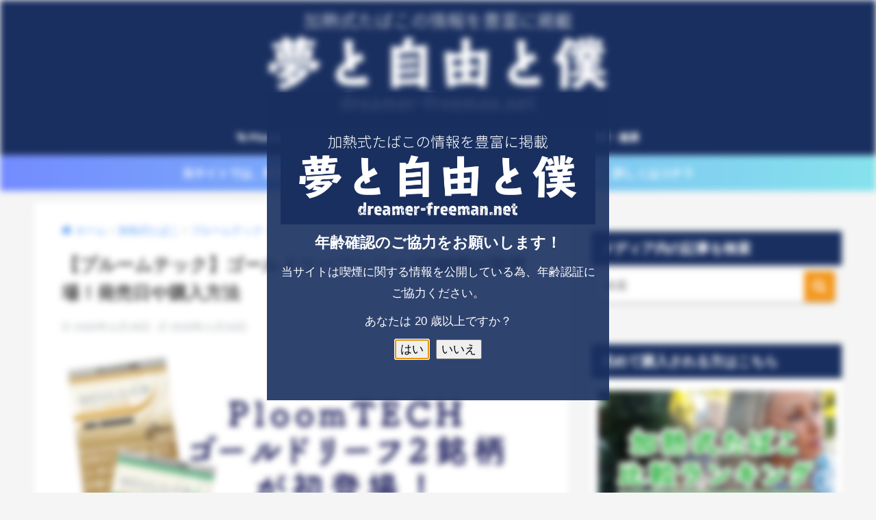

--- FILE ---
content_type: text/html; charset=UTF-8
request_url: https://dreamer-freeman.net/ploomtech-goldleaf-new
body_size: 21788
content:
<!doctype html>
<html lang="ja">
<head>
  <meta charset="utf-8">
  <meta http-equiv="X-UA-Compatible" content="IE=edge">
  <meta name="HandheldFriendly" content="True">
  <meta name="MobileOptimized" content="320">
  <meta name="viewport" content="width=device-width, initial-scale=1, viewport-fit=cover"/>
  <meta name="msapplication-TileColor" content="#f3981d">
  <meta name="theme-color" content="#f3981d">
  <link rel="pingback" href="https://dreamer-freeman.net/xmlrpc.php">
  <title>【プルームテック】ゴールドリーフシリーズ2銘柄が初登場！発売日や購入方法 | 加熱式たばこナビ</title>
<meta name='robots' content='max-image-preview:large' />

<script>
dataLayer = [{"title":"\u3010\u30d7\u30eb\u30fc\u30e0\u30c6\u30c3\u30af\u3011\u30b4\u30fc\u30eb\u30c9\u30ea\u30fc\u30d5\u30b7\u30ea\u30fc\u30ba2\u9298\u67c4\u304c\u521d\u767b\u5834\uff01\u767a\u58f2\u65e5\u3084\u8cfc\u5165\u65b9\u6cd5","author":"Tak@\u55ab\u7159\u6b7410\u5e74\u52a0\u71b1\u5f0f\u305f\u3070\u3053\u30de\u30a4\u30b9\u30bf\u30fc","wordcount":46,"logged_in":"false","page_id":11476,"post_date":"2020-11-26 08:33:17","post_type":"post"}];
</script>
<!-- Google Tag Manager -->
<script>(function(w,d,s,l,i){w[l]=w[l]||[];w[l].push({'gtm.start':
new Date().getTime(),event:'gtm.js'});var f=d.getElementsByTagName(s)[0],
j=d.createElement(s),dl=l!='dataLayer'?'&l='+l:'';j.async=true;j.src=
'https://www.googletagmanager.com/gtm.js?id='+i+dl;f.parentNode.insertBefore(j,f);
})(window,document,'script','dataLayer','GTM-WDBSTXR');</script>
<!-- End Google Tag Manager --><link rel='dns-prefetch' href='//s.w.org' />
<link rel="alternate" type="application/rss+xml" title="加熱式たばこナビ &raquo; フィード" href="https://dreamer-freeman.net/feed" />
<link rel="alternate" type="application/rss+xml" title="加熱式たばこナビ &raquo; コメントフィード" href="https://dreamer-freeman.net/comments/feed" />
<link rel="preload" href="https://dreamer-freeman.net/wp-content/uploads/2021/04/logo-nenrei.png" as="image" />
<link rel='stylesheet' id='sng-stylesheet-css'  href='https://dreamer-freeman.net/wp-content/themes/sango-theme/style.css?ver2_19_3' type='text/css' media='all' />
<link rel='stylesheet' id='sng-option-css'  href='https://dreamer-freeman.net/wp-content/themes/sango-theme/entry-option.css?ver2_19_3' type='text/css' media='all' />
<link rel='stylesheet' id='sng-googlefonts-css'  href='https://fonts.googleapis.com/css?family=Quicksand%3A500%2C700&#038;display=swap' type='text/css' media='all' />
<link rel='stylesheet' id='sango_theme_gutenberg-style-css'  href='https://dreamer-freeman.net/wp-content/plugins/sango-theme-gutenberg/dist/build/style-blocks.css?version=1.69.12' type='text/css' media='all' />
<style id='sango_theme_gutenberg-style-inline-css' type='text/css'>
.is-style-sango-list-main-color li:before { background-color: #f3981d; }.is-style-sango-list-accent-color li:before { background-color: #d70035; }.sgb-label-main-c { background-color: #f3981d; }.sgb-label-accent-c { background-color: #d70035; }
</style>
<style id='global-styles-inline-css' type='text/css'>
body{--wp--preset--color--black: #000000;--wp--preset--color--cyan-bluish-gray: #abb8c3;--wp--preset--color--white: #ffffff;--wp--preset--color--pale-pink: #f78da7;--wp--preset--color--vivid-red: #cf2e2e;--wp--preset--color--luminous-vivid-orange: #ff6900;--wp--preset--color--luminous-vivid-amber: #fcb900;--wp--preset--color--light-green-cyan: #7bdcb5;--wp--preset--color--vivid-green-cyan: #00d084;--wp--preset--color--pale-cyan-blue: #8ed1fc;--wp--preset--color--vivid-cyan-blue: #0693e3;--wp--preset--color--vivid-purple: #9b51e0;--wp--preset--color--sango-main: #f3981d;--wp--preset--color--sango-pastel: #c8e4ff;--wp--preset--color--sango-accent: #d70035;--wp--preset--color--sango-black: #333;--wp--preset--color--sango-gray: gray;--wp--preset--color--sango-silver: whitesmoke;--wp--preset--gradient--vivid-cyan-blue-to-vivid-purple: linear-gradient(135deg,rgba(6,147,227,1) 0%,rgb(155,81,224) 100%);--wp--preset--gradient--light-green-cyan-to-vivid-green-cyan: linear-gradient(135deg,rgb(122,220,180) 0%,rgb(0,208,130) 100%);--wp--preset--gradient--luminous-vivid-amber-to-luminous-vivid-orange: linear-gradient(135deg,rgba(252,185,0,1) 0%,rgba(255,105,0,1) 100%);--wp--preset--gradient--luminous-vivid-orange-to-vivid-red: linear-gradient(135deg,rgba(255,105,0,1) 0%,rgb(207,46,46) 100%);--wp--preset--gradient--very-light-gray-to-cyan-bluish-gray: linear-gradient(135deg,rgb(238,238,238) 0%,rgb(169,184,195) 100%);--wp--preset--gradient--cool-to-warm-spectrum: linear-gradient(135deg,rgb(74,234,220) 0%,rgb(151,120,209) 20%,rgb(207,42,186) 40%,rgb(238,44,130) 60%,rgb(251,105,98) 80%,rgb(254,248,76) 100%);--wp--preset--gradient--blush-light-purple: linear-gradient(135deg,rgb(255,206,236) 0%,rgb(152,150,240) 100%);--wp--preset--gradient--blush-bordeaux: linear-gradient(135deg,rgb(254,205,165) 0%,rgb(254,45,45) 50%,rgb(107,0,62) 100%);--wp--preset--gradient--luminous-dusk: linear-gradient(135deg,rgb(255,203,112) 0%,rgb(199,81,192) 50%,rgb(65,88,208) 100%);--wp--preset--gradient--pale-ocean: linear-gradient(135deg,rgb(255,245,203) 0%,rgb(182,227,212) 50%,rgb(51,167,181) 100%);--wp--preset--gradient--electric-grass: linear-gradient(135deg,rgb(202,248,128) 0%,rgb(113,206,126) 100%);--wp--preset--gradient--midnight: linear-gradient(135deg,rgb(2,3,129) 0%,rgb(40,116,252) 100%);--wp--preset--duotone--dark-grayscale: url('#wp-duotone-dark-grayscale');--wp--preset--duotone--grayscale: url('#wp-duotone-grayscale');--wp--preset--duotone--purple-yellow: url('#wp-duotone-purple-yellow');--wp--preset--duotone--blue-red: url('#wp-duotone-blue-red');--wp--preset--duotone--midnight: url('#wp-duotone-midnight');--wp--preset--duotone--magenta-yellow: url('#wp-duotone-magenta-yellow');--wp--preset--duotone--purple-green: url('#wp-duotone-purple-green');--wp--preset--duotone--blue-orange: url('#wp-duotone-blue-orange');--wp--preset--font-size--small: 13px;--wp--preset--font-size--medium: 20px;--wp--preset--font-size--large: 36px;--wp--preset--font-size--x-large: 42px;}.has-black-color{color: var(--wp--preset--color--black) !important;}.has-cyan-bluish-gray-color{color: var(--wp--preset--color--cyan-bluish-gray) !important;}.has-white-color{color: var(--wp--preset--color--white) !important;}.has-pale-pink-color{color: var(--wp--preset--color--pale-pink) !important;}.has-vivid-red-color{color: var(--wp--preset--color--vivid-red) !important;}.has-luminous-vivid-orange-color{color: var(--wp--preset--color--luminous-vivid-orange) !important;}.has-luminous-vivid-amber-color{color: var(--wp--preset--color--luminous-vivid-amber) !important;}.has-light-green-cyan-color{color: var(--wp--preset--color--light-green-cyan) !important;}.has-vivid-green-cyan-color{color: var(--wp--preset--color--vivid-green-cyan) !important;}.has-pale-cyan-blue-color{color: var(--wp--preset--color--pale-cyan-blue) !important;}.has-vivid-cyan-blue-color{color: var(--wp--preset--color--vivid-cyan-blue) !important;}.has-vivid-purple-color{color: var(--wp--preset--color--vivid-purple) !important;}.has-black-background-color{background-color: var(--wp--preset--color--black) !important;}.has-cyan-bluish-gray-background-color{background-color: var(--wp--preset--color--cyan-bluish-gray) !important;}.has-white-background-color{background-color: var(--wp--preset--color--white) !important;}.has-pale-pink-background-color{background-color: var(--wp--preset--color--pale-pink) !important;}.has-vivid-red-background-color{background-color: var(--wp--preset--color--vivid-red) !important;}.has-luminous-vivid-orange-background-color{background-color: var(--wp--preset--color--luminous-vivid-orange) !important;}.has-luminous-vivid-amber-background-color{background-color: var(--wp--preset--color--luminous-vivid-amber) !important;}.has-light-green-cyan-background-color{background-color: var(--wp--preset--color--light-green-cyan) !important;}.has-vivid-green-cyan-background-color{background-color: var(--wp--preset--color--vivid-green-cyan) !important;}.has-pale-cyan-blue-background-color{background-color: var(--wp--preset--color--pale-cyan-blue) !important;}.has-vivid-cyan-blue-background-color{background-color: var(--wp--preset--color--vivid-cyan-blue) !important;}.has-vivid-purple-background-color{background-color: var(--wp--preset--color--vivid-purple) !important;}.has-black-border-color{border-color: var(--wp--preset--color--black) !important;}.has-cyan-bluish-gray-border-color{border-color: var(--wp--preset--color--cyan-bluish-gray) !important;}.has-white-border-color{border-color: var(--wp--preset--color--white) !important;}.has-pale-pink-border-color{border-color: var(--wp--preset--color--pale-pink) !important;}.has-vivid-red-border-color{border-color: var(--wp--preset--color--vivid-red) !important;}.has-luminous-vivid-orange-border-color{border-color: var(--wp--preset--color--luminous-vivid-orange) !important;}.has-luminous-vivid-amber-border-color{border-color: var(--wp--preset--color--luminous-vivid-amber) !important;}.has-light-green-cyan-border-color{border-color: var(--wp--preset--color--light-green-cyan) !important;}.has-vivid-green-cyan-border-color{border-color: var(--wp--preset--color--vivid-green-cyan) !important;}.has-pale-cyan-blue-border-color{border-color: var(--wp--preset--color--pale-cyan-blue) !important;}.has-vivid-cyan-blue-border-color{border-color: var(--wp--preset--color--vivid-cyan-blue) !important;}.has-vivid-purple-border-color{border-color: var(--wp--preset--color--vivid-purple) !important;}.has-vivid-cyan-blue-to-vivid-purple-gradient-background{background: var(--wp--preset--gradient--vivid-cyan-blue-to-vivid-purple) !important;}.has-light-green-cyan-to-vivid-green-cyan-gradient-background{background: var(--wp--preset--gradient--light-green-cyan-to-vivid-green-cyan) !important;}.has-luminous-vivid-amber-to-luminous-vivid-orange-gradient-background{background: var(--wp--preset--gradient--luminous-vivid-amber-to-luminous-vivid-orange) !important;}.has-luminous-vivid-orange-to-vivid-red-gradient-background{background: var(--wp--preset--gradient--luminous-vivid-orange-to-vivid-red) !important;}.has-very-light-gray-to-cyan-bluish-gray-gradient-background{background: var(--wp--preset--gradient--very-light-gray-to-cyan-bluish-gray) !important;}.has-cool-to-warm-spectrum-gradient-background{background: var(--wp--preset--gradient--cool-to-warm-spectrum) !important;}.has-blush-light-purple-gradient-background{background: var(--wp--preset--gradient--blush-light-purple) !important;}.has-blush-bordeaux-gradient-background{background: var(--wp--preset--gradient--blush-bordeaux) !important;}.has-luminous-dusk-gradient-background{background: var(--wp--preset--gradient--luminous-dusk) !important;}.has-pale-ocean-gradient-background{background: var(--wp--preset--gradient--pale-ocean) !important;}.has-electric-grass-gradient-background{background: var(--wp--preset--gradient--electric-grass) !important;}.has-midnight-gradient-background{background: var(--wp--preset--gradient--midnight) !important;}.has-small-font-size{font-size: var(--wp--preset--font-size--small) !important;}.has-medium-font-size{font-size: var(--wp--preset--font-size--medium) !important;}.has-large-font-size{font-size: var(--wp--preset--font-size--large) !important;}.has-x-large-font-size{font-size: var(--wp--preset--font-size--x-large) !important;}
</style>
<link rel='stylesheet' id='age-gate-css'  href='https://dreamer-freeman.net/wp-content/plugins/age-gate/public/css/age-gate-public.css' type='text/css' media='all' />
<style id='age-gate-user-options-inline-css' type='text/css'>
:root{--age-gate-blur: 5px;}.age-gate-wrapper { background: transparent; }.age-gate-background-colour { background-color: rgba(25, 47, 96, 0); }.age-gate-form { background-color: rgba(25, 47, 96, 0.9); }.age-gate-form, .age-gate-form label, .age-gate-form h1, .age-gate-form h2, .age-gate-form p { color: #ffffff; }.age-gate-error { display: none; }
</style>
<link rel='stylesheet' id='avatar-manager-css'  href='https://dreamer-freeman.net/wp-content/plugins/avatar-manager/assets/css/avatar-manager.min.css' type='text/css' media='all' />
<link rel='stylesheet' id='contact-form-7-css'  href='https://dreamer-freeman.net/wp-content/plugins/contact-form-7/includes/css/styles.css' type='text/css' media='all' />
<link rel='stylesheet' id='child-style-css'  href='https://dreamer-freeman.net/wp-content/themes/sango-theme-child/style.css' type='text/css' media='all' />
<link rel='stylesheet' id='tablepress-default-css'  href='https://dreamer-freeman.net/wp-content/tablepress-combined.min.css' type='text/css' media='all' />
<link rel='stylesheet' id='tablepress-responsive-tables-css'  href='https://dreamer-freeman.net/wp-content/plugins/tablepress-responsive-tables/css/tablepress-responsive.min.css' type='text/css' media='all' />
<link rel="https://api.w.org/" href="https://dreamer-freeman.net/wp-json/" /><link rel="alternate" type="application/json" href="https://dreamer-freeman.net/wp-json/wp/v2/posts/11476" /><link rel="EditURI" type="application/rsd+xml" title="RSD" href="https://dreamer-freeman.net/xmlrpc.php?rsd" />
<link rel="canonical" href="https://dreamer-freeman.net/ploomtech-goldleaf-new" />
<link rel='shortlink' href='https://dreamer-freeman.net/?p=11476' />
<link rel="alternate" type="application/json+oembed" href="https://dreamer-freeman.net/wp-json/oembed/1.0/embed?url=https%3A%2F%2Fdreamer-freeman.net%2Fploomtech-goldleaf-new" />
<link rel="alternate" type="text/xml+oembed" href="https://dreamer-freeman.net/wp-json/oembed/1.0/embed?url=https%3A%2F%2Fdreamer-freeman.net%2Fploomtech-goldleaf-new&#038;format=xml" />

  <style type="text/css">
  #field_ifr,
  #field2_ifr,
  #field3_ifr,
  #field4_ifr,
  #field5_ifr
  {
    height: 250px!important;
    }
    </style>

<meta property="og:title" content="【プルームテック】ゴールドリーフシリーズ2銘柄が初登場！発売日や購入方法" />
<meta property="og:description" content="注意 未成年の方への喫煙に関する注意喚起 東京都発行喫煙防止リーフレット（高校生向け） タバコとその関連製品は、健康に多くの悪影響を及ぼす可能性があります。心臓病、がん、呼吸器疾患など、多くの深刻な健康問題のリスクを高め ... " />
<meta property="og:type" content="article" />
<meta property="og:url" content="https://dreamer-freeman.net/ploomtech-goldleaf-new" />
<meta property="og:image" content="https://dreamer-freeman.net/wp-content/uploads/2020/11/ploomtech-goldleaf-new1.jpg" />
<meta name="thumbnail" content="https://dreamer-freeman.net/wp-content/uploads/2020/11/ploomtech-goldleaf-new1.jpg" />
<meta property="og:site_name" content="加熱式たばこナビ" />
<meta name="twitter:card" content="summary_large_image" />
	<script>
	  (function(i,s,o,g,r,a,m){i['GoogleAnalyticsObject']=r;i[r]=i[r]||function(){
	  (i[r].q=i[r].q||[]).push(arguments)},i[r].l=1*new Date();a=s.createElement(o),
	  m=s.getElementsByTagName(o)[0];a.async=1;a.src=g;m.parentNode.insertBefore(a,m)
	  })(window,document,'script','//www.google-analytics.com/analytics.js','ga');
	  ga('create', 'UA-72022450-1', 'auto');
	  ga('send', 'pageview');
	</script>
	<style type="text/css">.broken_link, a.broken_link {
	text-decoration: line-through;
}</style><style type="text/css" id="custom-background-css">
body.custom-background { background-color: #f5f5f5; }
</style>
	<link rel="icon" href="https://dreamer-freeman.net/wp-content/uploads/2020/11/cropped-yumeboku-icon20-32x32.jpg" sizes="32x32" />
<link rel="icon" href="https://dreamer-freeman.net/wp-content/uploads/2020/11/cropped-yumeboku-icon20-192x192.jpg" sizes="192x192" />
<link rel="apple-touch-icon" href="https://dreamer-freeman.net/wp-content/uploads/2020/11/cropped-yumeboku-icon20-180x180.jpg" />
<meta name="msapplication-TileImage" content="https://dreamer-freeman.net/wp-content/uploads/2020/11/cropped-yumeboku-icon20-270x270.jpg" />
<style> a{color:#4f96f6}.main-c, .has-sango-main-color{color:#f3981d}.main-bc, .has-sango-main-background-color{background-color:#f3981d}.main-bdr, #inner-content .main-bdr{border-color:#f3981d}.pastel-c, .has-sango-pastel-color{color:#c8e4ff}.pastel-bc, .has-sango-pastel-background-color, #inner-content .pastel-bc{background-color:#c8e4ff}.accent-c, .has-sango-accent-color{color:#d70035}.accent-bc, .has-sango-accent-background-color{background-color:#d70035}.header, #footer-menu, .drawer__title{background-color:#192f60}#logo a{color:#FFF}.desktop-nav li a , .mobile-nav li a, #footer-menu a, #drawer__open, .header-search__open, .copyright, .drawer__title{color:#FFF}.drawer__title .close span, .drawer__title .close span:before{background:#FFF}.desktop-nav li:after{background:#FFF}.mobile-nav .current-menu-item{border-bottom-color:#FFF}.widgettitle, .sidebar .wp-block-group h2, .drawer .wp-block-group h2{color:#ffffff;background-color:#192f60}.footer, .footer-block{background-color:#ffffff}.footer-block, .footer, .footer a, .footer .widget ul li a{color:#3c3c3c}#toc_container .toc_title, .entry-content .ez-toc-title-container, #footer_menu .raised, .pagination a, .pagination span, #reply-title:before, .entry-content blockquote:before, .main-c-before li:before, .main-c-b:before{color:#f3981d}.searchform__submit, .footer-block .wp-block-search .wp-block-search__button, .sidebar .wp-block-search .wp-block-search__button, .footer .wp-block-search .wp-block-search__button, .drawer .wp-block-search .wp-block-search__button, #toc_container .toc_title:before, .ez-toc-title-container:before, .cat-name, .pre_tag > span, .pagination .current, .post-page-numbers.current, #submit, .withtag_list > span, .main-bc-before li:before{background-color:#f3981d}#toc_container, #ez-toc-container, .entry-content h3, .li-mainbdr ul, .li-mainbdr ol{border-color:#f3981d}.search-title i, .acc-bc-before li:before{background:#d70035}.li-accentbdr ul, .li-accentbdr ol{border-color:#d70035}.pagination a:hover, .li-pastelbc ul, .li-pastelbc ol{background:#c8e4ff}body{font-size:100%}@media only screen and (min-width:481px){body{font-size:107%}}@media only screen and (min-width:1030px){body{font-size:107%}}.totop{background:#f3981d}.header-info a{color:#FFF;background:linear-gradient(95deg, #738bff, #85e3ec)}.fixed-menu ul{background:#FFF}.fixed-menu a{color:#a2a7ab}.fixed-menu .current-menu-item a, .fixed-menu ul li a.active{color:#6bb6ff}.post-tab{background:#FFF}.post-tab > div{color:#a7a7a7}.post-tab > div.tab-active{background:linear-gradient(45deg, #192f60, #67b8ff)}body{font-family:"Helvetica", "Arial", "Hiragino Kaku Gothic ProN", "Hiragino Sans", YuGothic, "Yu Gothic", "メイリオ", Meiryo, sans-serif;}.dfont{font-family:"Quicksand","Helvetica", "Arial", "Hiragino Kaku Gothic ProN", "Hiragino Sans", YuGothic, "Yu Gothic", "メイリオ", Meiryo, sans-serif;}.body_bc{background-color:f5f5f5}</style><!--  下記タグ群を広告を挿入したい位置に記載してください  -->
<link rel="preload" as="script" href="https://pdn.adingo.jp/p.js">
<link rel="preconnect" href="https://sh.adingo.jp" crossorigin="use-credentials">

<!--      fluct ユニット名「夢と自由と僕_728x90_Web_PC_オーバーレイ_オーバーレイ」     -->
<div class="fluct-unit-1000249126"></div>

<!--      fluct グループ名「夢と自由と僕_728x90_Web_オーバーレイ_オーバーレイ」      -->
<script type="text/javascript" src="https://pdn.adingo.jp/p.js" async></script>
<script type="text/javascript">
  var fluctAdScript = fluctAdScript || {};
  fluctAdScript.cmd = fluctAdScript.cmd || [];
  fluctAdScript.cmd.push(function (cmd) {
    cmd.setGamTargetingMap('%%PATTERN:TARGETINGMAP%%');
    cmd.loadByGroup("1000152631");
    cmd.display(".fluct-unit-1000249126", "1000249126");
  });
</script>
	<meta name="google-site-verification" content="E7ThmGZ8UoqllkTwJv4xoRRCk_2djOcW8-JKf6R2_L0" />
</head>
<body class="post-template-default single single-post postid-11476 single-format-standard custom-background fa4">
<script type="text/javascript" src="//d-cache.microad.jp/js/td_df_access.js"></script>
<script type="text/javascript">
  microadTd.DF.start({"article_category" : "＜カテゴリ＞"})
</script>
  <div id="container">
    <header class="header header--center">
            <div id="inner-header" class="wrap cf">
    <div id="logo" class="header-logo h1 dfont">
    <a href="https://dreamer-freeman.net" class="header-logo__link">
              <img src="http://dreamer-freeman.net/wp-content/uploads/2020/11/yumeboku-logo20.png" alt="加熱式たばこナビ" width="850" height="266" class="header-logo__img">
                </a>
  </div>
  <div class="header-search">
    <input type="checkbox" class="header-search__input" id="header-search-input" onclick="document.querySelector('.header-search__modal .searchform__input').focus()">
  <label class="header-search__close" for="header-search-input"></label>
  <div class="header-search__modal">
    <form role="search" method="get" class="searchform" action="https://dreamer-freeman.net/">
  <div>
    <input type="search" class="searchform__input" name="s" value="" placeholder="検索" />
    <button type="submit" class="searchform__submit" aria-label="検索"><i class="fa fa-search" aria-hidden="true"></i></button>
  </div>
</form>  </div>
</div>  <nav class="desktop-nav clearfix"><ul id="menu-%e3%83%a1%e3%83%8b%e3%83%a5%e3%83%bc" class="menu"><li id="menu-item-15000" class="menu-item menu-item-type-taxonomy menu-item-object-category menu-item-15000"><a href="https://dreamer-freeman.net/category/heated-cigarette/ploomx"><i class="fa fa-tags"></i>PloomX</a></li>
<li id="menu-item-15727" class="menu-item menu-item-type-taxonomy menu-item-object-category menu-item-15727"><a href="https://dreamer-freeman.net/category/heated-cigarette/iqos-iluma"><i class="fa fa-tags"></i>IQOS ILUMA</a></li>
<li id="menu-item-11539" class="menu-item menu-item-type-taxonomy menu-item-object-category menu-item-11539"><a href="https://dreamer-freeman.net/category/heated-cigarette/glo"><i class="fa fa-tags"></i>glo</a></li>
<li id="menu-item-18278" class="menu-item menu-item-type-post_type menu-item-object-post menu-item-18278"><a href="https://dreamer-freeman.net/himasu-1be3-review"><i class="fa fa-tags"></i>HIMASU</a></li>
<li id="menu-item-18279" class="menu-item menu-item-type-taxonomy menu-item-object-category menu-item-18279"><a href="https://dreamer-freeman.net/category/electronic-cigarette/cbd"><i class="fa fa-tags"></i>CBD</a></li>
<li id="menu-item-11475" class="menu-item menu-item-type-taxonomy menu-item-object-category menu-item-11475"><a href="https://dreamer-freeman.net/category/beauty-health"><i class="fa fa-user"></i>美容・健康</a></li>
</ul></nav></div>
    </header>
      <div class="header-info ">
    <a href="http://dreamer-freeman.net/age-verification">
      当サイトでは、煙草の情報を取り扱っている事から「年齢認証」を行っています。詳しくはコチラ    </a>
  </div>
  <div id="content">
    <div id="inner-content" class="wrap cf">
      <main id="main" class="m-all t-2of3 d-5of7 cf">
                  <article id="entry" class="cf post-11476 post type-post status-publish format-standard has-post-thumbnail category-ploomtech">
            <header class="article-header entry-header">
  <nav id="breadcrumb" class="breadcrumb"><ul itemscope itemtype="http://schema.org/BreadcrumbList"><li itemprop="itemListElement" itemscope itemtype="http://schema.org/ListItem"><a href="https://dreamer-freeman.net" itemprop="item"><span itemprop="name">ホーム</span></a><meta itemprop="position" content="1" /></li><li itemprop="itemListElement" itemscope itemtype="http://schema.org/ListItem"><a href="https://dreamer-freeman.net/category/heated-cigarette" itemprop="item"><span itemprop="name">加熱式たばこ</span></a><meta itemprop="position" content="2" /></li><li itemprop="itemListElement" itemscope itemtype="http://schema.org/ListItem"><a href="https://dreamer-freeman.net/category/heated-cigarette/ploomtech" itemprop="item"><span itemprop="name">プルームテック</span></a><meta itemprop="position" content="3" /></li></ul></nav>  <h1 class="entry-title single-title">【プルームテック】ゴールドリーフシリーズ2銘柄が初登場！発売日や購入方法</h1>
  <div class="entry-meta vcard">
    <time class="pubdate entry-time" itemprop="datePublished" datetime="2020-11-26">2020年11月26日</time><time class="updated entry-time" itemprop="dateModified" datetime="2020-11-30">2020年11月30日</time>  </div>
      <p class="post-thumbnail"><img width="680" height="390" src="https://dreamer-freeman.net/wp-content/uploads/2020/11/ploomtech-goldleaf-new1.jpg" class="attachment-thumb-940 size-thumb-940 wp-post-image" alt="【プルームテック】ゴールドリーフシリーズ2銘柄が初登場！発売日や購入方法" /></p>
        <div class="sns-btn">
          <ul>
        <!-- twitter -->
        <li class="tw sns-btn__item">
          <a href="https://twitter.com/share?url=https%3A%2F%2Fdreamer-freeman.net%2Fploomtech-goldleaf-new&text=%E3%80%90%E3%83%97%E3%83%AB%E3%83%BC%E3%83%A0%E3%83%86%E3%83%83%E3%82%AF%E3%80%91%E3%82%B4%E3%83%BC%E3%83%AB%E3%83%89%E3%83%AA%E3%83%BC%E3%83%95%E3%82%B7%E3%83%AA%E3%83%BC%E3%82%BA2%E9%8A%98%E6%9F%84%E3%81%8C%E5%88%9D%E7%99%BB%E5%A0%B4%EF%BC%81%E7%99%BA%E5%A3%B2%E6%97%A5%E3%82%84%E8%B3%BC%E5%85%A5%E6%96%B9%E6%B3%95%EF%BD%9C%E5%8A%A0%E7%86%B1%E5%BC%8F%E3%81%9F%E3%81%B0%E3%81%93%E3%83%8A%E3%83%93" target="_blank" rel="nofollow noopener noreferrer" aria-label="Twitterでシェアする">
            <i class="fa fa-twitter" aria-hidden="true"></i>            <span class="share_txt">ツイート</span>
          </a>
                  </li>
        <!-- facebook -->
        <li class="fb sns-btn__item">
          <a href="https://www.facebook.com/share.php?u=https%3A%2F%2Fdreamer-freeman.net%2Fploomtech-goldleaf-new" target="_blank" rel="nofollow noopener noreferrer" aria-label="Facebookでシェアする">
            <i class="fa fa-facebook" aria-hidden="true"></i>            <span class="share_txt">シェア</span>
          </a>
                  </li>
        <!-- はてなブックマーク -->
        <li class="hatebu sns-btn__item">
          <a href="http://b.hatena.ne.jp/add?mode=confirm&url=https%3A%2F%2Fdreamer-freeman.net%2Fploomtech-goldleaf-new&title=%E3%80%90%E3%83%97%E3%83%AB%E3%83%BC%E3%83%A0%E3%83%86%E3%83%83%E3%82%AF%E3%80%91%E3%82%B4%E3%83%BC%E3%83%AB%E3%83%89%E3%83%AA%E3%83%BC%E3%83%95%E3%82%B7%E3%83%AA%E3%83%BC%E3%82%BA2%E9%8A%98%E6%9F%84%E3%81%8C%E5%88%9D%E7%99%BB%E5%A0%B4%EF%BC%81%E7%99%BA%E5%A3%B2%E6%97%A5%E3%82%84%E8%B3%BC%E5%85%A5%E6%96%B9%E6%B3%95%EF%BD%9C%E5%8A%A0%E7%86%B1%E5%BC%8F%E3%81%9F%E3%81%B0%E3%81%93%E3%83%8A%E3%83%93" target="_blank" rel="nofollow noopener noreferrer" aria-label="はてブでブックマークする">
            <i class="fa fa-hatebu" aria-hidden="true"></i>
            <span class="share_txt">はてブ</span>
          </a>
                  </li>
        <!-- LINE -->
        <li class="line sns-btn__item">
          <a href="https://social-plugins.line.me/lineit/share?url=https%3A%2F%2Fdreamer-freeman.net%2Fploomtech-goldleaf-new&text=%E3%80%90%E3%83%97%E3%83%AB%E3%83%BC%E3%83%A0%E3%83%86%E3%83%83%E3%82%AF%E3%80%91%E3%82%B4%E3%83%BC%E3%83%AB%E3%83%89%E3%83%AA%E3%83%BC%E3%83%95%E3%82%B7%E3%83%AA%E3%83%BC%E3%82%BA2%E9%8A%98%E6%9F%84%E3%81%8C%E5%88%9D%E7%99%BB%E5%A0%B4%EF%BC%81%E7%99%BA%E5%A3%B2%E6%97%A5%E3%82%84%E8%B3%BC%E5%85%A5%E6%96%B9%E6%B3%95%EF%BD%9C%E5%8A%A0%E7%86%B1%E5%BC%8F%E3%81%9F%E3%81%B0%E3%81%93%E3%83%8A%E3%83%93" target="_blank" rel="nofollow noopener noreferrer" aria-label="LINEでシェアする">
                          <img src="https://dreamer-freeman.net/wp-content/themes/sango-theme/library/images/line.svg">
                        <span class="share_txt share_txt_line dfont">LINE</span>
          </a>
        </li>
        <!-- Pocket -->
        <li class="pkt sns-btn__item">
          <a href="http://getpocket.com/edit?url=https%3A%2F%2Fdreamer-freeman.net%2Fploomtech-goldleaf-new&title=%E3%80%90%E3%83%97%E3%83%AB%E3%83%BC%E3%83%A0%E3%83%86%E3%83%83%E3%82%AF%E3%80%91%E3%82%B4%E3%83%BC%E3%83%AB%E3%83%89%E3%83%AA%E3%83%BC%E3%83%95%E3%82%B7%E3%83%AA%E3%83%BC%E3%82%BA2%E9%8A%98%E6%9F%84%E3%81%8C%E5%88%9D%E7%99%BB%E5%A0%B4%EF%BC%81%E7%99%BA%E5%A3%B2%E6%97%A5%E3%82%84%E8%B3%BC%E5%85%A5%E6%96%B9%E6%B3%95%EF%BD%9C%E5%8A%A0%E7%86%B1%E5%BC%8F%E3%81%9F%E3%81%B0%E3%81%93%E3%83%8A%E3%83%93" target="_blank" rel="nofollow noopener noreferrer" aria-label="Pocketに保存する">
            <i class="fa fa-get-pocket" aria-hidden="true"></i>            <span class="share_txt">Pocket</span>
          </a>
                  </li>
      </ul>
  </div>
  </header>
<section class="entry-content cf">
  <div class='code-block code-block-5' style='margin: 8px 0; clear: both;'>
<div class="memo alert"><div class="memo_ttl dfont"> 注意</div>

<span class="keiko_green">未成年の方への喫煙に関する注意喚起</span><br>

<a href="https://www.hokeniryo.metro.tokyo.lg.jp/kensui/kitsuen/miseinenbousi/leaflet/r4kokosei.pdf">東京都発行喫煙防止リーフレット（高校生向け）</a><br>

タバコとその関連製品は、健康に多くの悪影響を及ぼす可能性があります。心臓病、がん、呼吸器疾患など、多くの深刻な健康問題のリスクを高めることが科学的に証明されています。特に、成長途中の身体には、大人よりも深刻な影響を与える可能性があります。<br>

未成年者の喫煙は法律で禁じられています。これは、若い人々がこれらのリスクから守られるべきであると認識されているからです。タバコはまた、ニコチンという依存性のある物質を含んでいます。ニコチンは非常に強力な依存性を持っており、一度始めると止めるのが非常に困難になります。<br>

<a href="https://www8.cao.go.jp/youth/kenkyu/yugai/pdf/1-1.pdf">未成年者にたばこ・酒類を取得・使用 させない取組の効果的推進方策の検討（内閣府）</a>

</div></div>
<p>皆さんこんにちは！管理人の眞太郎（<a href="https://twitter.com/taku_iqos">@dreamerfreeman</a>）です。</p>
<p>さて本記事では、新たに発売することが公表された<span class="keiko_yellow">PloomTECH（プルームテック）の新フレーバー</span>について解説しています。</p>
<p>プルームテックでは初となる<span class="keiko_blue">「ゴールドリーフ」</span>シリーズ2銘柄の発売となっており、ユーザーには嬉しい情報です。</p>
<p>以下、発売日や購入方法なども解説していますので、是非参考にしてくださいね！</p>
  <div class="sng-box box32"><div class="box-title">レビューはこちら</div><div class="box-content"><a href="https://dreamer-freeman.net/ploomtech-newflavor-goldleaf2">【プルームテック】NEWフレーバー「ゴールドリーフシリーズ」2銘柄レビュー</a></div></div>
<div class="widget_text sponsored"><div class="textwidget custom-html-widget"><!--  下記タグ群を広告を挿入したい位置に記載してください  -->
<link rel="preload" as="script" href="https://pdn.adingo.jp/p.js">
<link rel="preconnect" href="https://sh.adingo.jp" crossorigin="use-credentials">

<!--      fluct ユニット名「夢と自由と僕_728x90_Web_PC_インライン_記事上_目次上」     -->
<div class="fluct-unit-1000249124"></div>

<!--      fluct グループ名「夢と自由と僕_728x90_Web_インライン_記事上_目次上」      -->
<script type="text/javascript" src="https://pdn.adingo.jp/p.js" async></script>
<script type="text/javascript">
  var fluctAdScript = fluctAdScript || {};
  fluctAdScript.cmd = fluctAdScript.cmd || [];
  fluctAdScript.cmd.push(function (cmd) {
    cmd.setGamTargetingMap('%%PATTERN:TARGETINGMAP%%');
    cmd.loadByGroup("1000152629");
    cmd.display(".fluct-unit-1000249124", "1000249124");
  });
</script></div></div><div id="toc_container" class="no_bullets"><p class="toc_title">この記事の目次</p><ul class="toc_list"><li><a href="#2">プルームテックから「ゴールドリーフ」シリーズのフレーバーが2銘柄新発売</a><ul><li><a href="#i">ゴールドリーフとは？</a></li><li><a href="#2-2">発売される2銘柄の詳細</a></li><li><a href="#i-2">発売日と購入方法</a></li></ul></li><li><a href="#i-3">まとめ</a></li></ul></div>
<h2 id="i-0"><span id="2">プルームテックから「ゴールドリーフ」シリーズのフレーバーが2銘柄新発売</span></h2>
<p><img loading="lazy" class="lazy aligncenter size-full wp-image-11500" data-src="https://dreamer-freeman.net/wp-content/uploads/2020/11/ploomtech-goldleaf-new2.jpg" alt="プルームテックから「ゴールドリーフ」シリーズのフレーバーが2銘柄新発売" width="680" height="390"><noscript><img loading="lazy" class="aligncenter size-full wp-image-11500" src="https://dreamer-freeman.net/wp-content/uploads/2020/11/ploomtech-goldleaf-new2.jpg" alt="プルームテックから「ゴールドリーフ」シリーズのフレーバーが2銘柄新発売" width="680" height="390"></noscript></p>
<p>低温加熱式たばこの「PloomTECH（プルームテック）」を販売するJTより、新たにゴールドリーフを使用したフレーバー2銘柄が新発売されることが公表されました。</p>
<p>発売される銘柄は、以下になります。</p>
  <div class="sng-box box6">
<ol>
<li>メビウス・ゴールド・レギュラー</li>
<li>メビウス・ゴールド・メンソール</li>
</ol>
</div>
<p>ちなみに、既にPoomTECH+（プルームテック・プラス）からはゴールドリーフシリーズが多数販売されており、吸い応えがあることでユーザーからも絶大な人気を誇るフレーバーです。</p>
<p>別記事にてレビュー記事を公開していますので、併せてご覧ください。</p>
  <div class="sng-box box28"><div class="box-title">関連記事</div><div class="box-content">・<a href="https://dreamer-freeman.net/ploomtechplus-newflavor-201911">ゴールド・ロースト</a></p>
<p>・<a href="https://dreamer-freeman.net/ploomtechplus-newflavor-201911">ゴールド・クリアミント</a></p>
<p>・<a href="https://dreamer-freeman.net/ploomtechplus-muscat-rosepink">ゴールド・マスカットグリーンミント</a></p>
<p>・<a href="https://dreamer-freeman.net/ploomtechplus-newflavor20201030">ゴールド・オレンジミント</a></p>
<p>・<a href="https://dreamer-freeman.net/ploomtechplus-newflavor20201030">プレミアム・ゴールド・レギュラー</a></div></div>
<h3 id="i-1"><span id="i">ゴールドリーフとは？</span></h3>
<p><img loading="lazy" class="lazy aligncenter size-full wp-image-11501" data-src="https://dreamer-freeman.net/wp-content/uploads/2020/11/ploomtech-goldleaf-new3.jpg" alt="ゴールドリーフとは？" width="680" height="390"><noscript><img loading="lazy" class="aligncenter size-full wp-image-11501" src="https://dreamer-freeman.net/wp-content/uploads/2020/11/ploomtech-goldleaf-new3.jpg" alt="ゴールドリーフとは？" width="680" height="390"></noscript></p>
<p>ゴールドリーフとは、JT独自の技術により濃厚でリッチな美味しさを愉しめる煙草葉です。</p>
<blockquote><p><img data-src="https://ploom.clubjt.jp/members/techplus/lp/goldline/img/service_des.png?v=42eea7501661e50f5fe135b4de99c0d8" alt=""><noscript><img src="https://ploom.clubjt.jp/members/techplus/lp/goldline/img/service_des.png?v=42eea7501661e50f5fe135b4de99c0d8" alt=""></noscript>「メビウス・ゴールド」ラインに使われているJTの技術を結集した純国産特別原料&#8221;ゴールドリーフ&#8221;。その深みのある濃厚な味わいは「種・畑・技」の三拍子が揃って初めて作られます。</p>
<p>引用元：<a href="https://ploom.clubjt.jp/members/techplus/lp/goldline/">CLUB JT公式サイト</a></p></blockquote>
<p>煙草農家の方々のインタビューも掲載されていますので、是非お時間のある時に拝見してみてくださいね！</p>
<h3 id="i-2"><span id="2-2">発売される2銘柄の詳細</span></h3>
<h4 id="i-3">メビウス・ゴールド・レギュラー</h4>
<p><img loading="lazy" class="lazy aligncenter size-full wp-image-11502" data-src="https://dreamer-freeman.net/wp-content/uploads/2020/11/ploomtech-goldleaf-new4.jpg" alt="発売される2銘柄の詳細-メビウス・ゴールド・レギュラー" width="680" height="390"><noscript><img loading="lazy" class="aligncenter size-full wp-image-11502" src="https://dreamer-freeman.net/wp-content/uploads/2020/11/ploomtech-goldleaf-new4.jpg" alt="発売される2銘柄の詳細-メビウス・ゴールド・レギュラー" width="680" height="390"></noscript></p>
<p>スムースな吸い心地でスタンダードなたばこテイストの「メビウス・レギュラー」が、より濃厚でリッチなおいしさでお愉しみいただけます。</p>
<table class=" tb-responsive" style="border-collapse: collapse; width: 100%;">
<tbody>
<tr>
<td style="width: 50%; background-color: #cccccc; text-align: center;">内容物</td>
<td style="width: 50%;">たばこカプセル5本・カートリッジ1本</td>
</tr>
<tr>
<td style="width: 50%; background-color: #cccccc; text-align: center;">喫味</td>
<td style="width: 50%;">レギュラータイプ</td>
</tr>
<tr>
<td style="width: 50%; background-color: #cccccc; text-align: center;">カートリッジカラー</td>
<td style="width: 50%;">ブラック</td>
</tr>
<tr>
<td style="width: 50%; background-color: #cccccc; text-align: center;">価格</td>
<td style="width: 50%;">540円（税込）</td>
</tr>
</tbody>
</table>
<h4 id="i-4">メビウス・ゴールド・メンソール</h4>
<p><img loading="lazy" class="lazy aligncenter size-full wp-image-11503" data-src="https://dreamer-freeman.net/wp-content/uploads/2020/11/ploomtech-goldleaf-new5.jpg" alt="発売される2銘柄の詳細-メビウス・ゴールド・メンソール" width="680" height="390"><noscript><img loading="lazy" class="aligncenter size-full wp-image-11503" src="https://dreamer-freeman.net/wp-content/uploads/2020/11/ploomtech-goldleaf-new5.jpg" alt="発売される2銘柄の詳細-メビウス・ゴールド・メンソール" width="680" height="390"></noscript></p>
<p>天然メンソール100％の上質な爽快感が味わえる「メビウス・メンソール」が、より濃厚でリッチなおいしさでお愉しみいただけます。メンソールは100％天然メンソールを使用。</p>
<table class=" tb-responsive" style="border-collapse: collapse;">
<tbody>
<tr>
<td style="width: 50%; text-align: center; background-color: #cccccc;">内容物</td>
<td style="width: 50%;">たばこカプセル5本・カートリッジ1本</td>
</tr>
<tr>
<td style="width: 50%; text-align: center; background-color: #cccccc;">喫味</td>
<td style="width: 50%;">メンソールタイプ</td>
</tr>
<tr>
<td style="width: 50%; text-align: center; background-color: #cccccc;">カートリッジカラー</td>
<td style="width: 50%;">ブラック</td>
</tr>
<tr>
<td style="width: 50%; text-align: center; background-color: #cccccc;">価格</td>
<td style="width: 50%;">540円（税込）</td>
</tr>
</tbody>
</table>
<h3 id="i-5"><span id="i-2">発売日と購入方法</span></h3>
<p>プルームテック・ゴールドシリーズの発売日は、<span class="keiko_blue big">2020年11月30日（月）</span>です。</p>
<p>購入方法は、以下になります。</p>
  <div class="sng-box box6">
<ul>
<li>CLUB JTオンラインショップ</li>
<li>全国のPloom Shop</li>
</ul>
</div>
<p>残念ながら全国のコンビニで発売されるわけではありませんが、CLUB JT公式オンラインショップにて購入出来ますので、ご希望の方はオンラインショップで購入してくださいね！</p>
<div class='code-block code-block-3'>
  <div class="sng-box box1">
<p style="text-align: center;">歯の色が気になるが何をしたら良いかわからない読者の皆様へ</p>
<br>
<br>
タバコ吸っていると歯の色、気になりませんか？<br><br>
私はネット広告でホワイトニングだとか、歯列矯正だとかの広告が出すぎてとうとう気になってしまいました。<br>
ホワイトニングも歯列矯正も高すぎるので一旦ホワイトニング歯磨き粉継続することにしました。<br>

<div class="center"><p>  <a href="https://dreamer-freeman.net/tooth-whitening" class="btn cubic2 accent-bc">ホワイトニング歯磨き粉使ってみた体験記事</a></p></div>

割とコスパよく継続できているので、興味ある方読んでみてください！
</div></div>
<h2 id="i-6"><span id="i-3">まとめ</span></h2>
<p>まとめになりますが、今回新たに発売されるゴールドリーフシリーズは、吸い応えもあって、より煙草感の強いフレーバーとなっていますので、個人的にはかなり期待しています。</p>
<p>まだ発売されていないのでどのような味わいなのかは分かりませんが、プルームテック・プラスのゴールドリーフシリーズを吸った経験上、大体の想像は出来ますね♪</p>
<p>手元に入手出来次第、当サイトでもレビュー記事を公開させて頂きます！</p>
  <div class="sng-box box32"><div class="box-title">レビューはこちら</div><div class="box-content"><a href="https://dreamer-freeman.net/ploomtech-newflavor-goldleaf2">【プルームテック】NEWフレーバー「ゴールドリーフシリーズ」2銘柄レビュー</a></div></div>
  <div class="sng-box box28"><div class="box-title">関連記事</div><div class="box-content"><a href="https://dreamer-freeman.net/ploomtech-limitedbattery-newcolor">PloomTECHから限定バッテリー3種と新カラー6種が発売【画像付きレビュー】</a></div></div>
<!-- AI CONTENT END 2 -->
<div class="widget_text sponsored dfont"><div class="textwidget custom-html-widget"><!--  下記タグ群を広告を挿入したい位置に記載してください  -->
<link rel="preload" as="script" href="https://pdn.adingo.jp/p.js">
<link rel="preconnect" href="https://sh.adingo.jp" crossorigin="use-credentials">

<!--      fluct ユニット名「夢と自由と僕_728x90_Web_PC_インライン_記事下_SNS上」     -->
<div class="fluct-unit-1000249125"></div>

<!--      fluct グループ名「夢と自由と僕_728x90_Web_インライン_記事下_SNS上」      -->
<script type="text/javascript" src="https://pdn.adingo.jp/p.js" async></script>
<script type="text/javascript">
  var fluctAdScript = fluctAdScript || {};
  fluctAdScript.cmd = fluctAdScript.cmd || [];
  fluctAdScript.cmd.push(function (cmd) {
    cmd.setGamTargetingMap('%%PATTERN:TARGETINGMAP%%');
    cmd.loadByGroup("1000152630");
    cmd.display(".fluct-unit-1000249125", "1000249125");
  });
</script></div></div></section><div id="entry-footer-wrapper"></div><div id="comments">
    	<div id="respond" class="comment-respond">
		<h3 id="reply-title" class="comment-reply-title">コメントを残す</h3><form action="https://dreamer-freeman.net/wp-comments-post.php" method="post" id="commentform" class="comment-form" novalidate><p class="comment-notes"><span id="email-notes">メールアドレスが公開されることはありません。</span> <span class="required-field-message" aria-hidden="true"><span class="required" aria-hidden="true">*</span> が付いている欄は必須項目です</span></p><p class="comment-form-comment"><label for="comment">コメント <span class="required" aria-hidden="true">*</span></label> <textarea id="comment" name="comment" cols="45" rows="8" maxlength="65525" required></textarea></p><p class="comment-form-author"><label for="author">名前</label> <input id="author" name="author" type="text" value="" size="30" maxlength="245" /></p>
<p class="comment-form-email"><label for="email">メール</label> <input id="email" name="email" type="email" value="" size="30" maxlength="100" aria-describedby="email-notes" /></p>
<p class="comment-form-url"><label for="url">サイト</label> <input id="url" name="url" type="url" value="" size="30" maxlength="200" /></p>
<p><img src="https://dreamer-freeman.net/wp-content/plugins/siteguard/really-simple-captcha/tmp/774959966.png" alt="CAPTCHA"></p><p><label for="siteguard_captcha">上に表示された文字を入力してください。</label><br /><input type="text" name="siteguard_captcha" id="siteguard_captcha" class="input" value="" size="10" aria-required="true" /><input type="hidden" name="siteguard_captcha_prefix" id="siteguard_captcha_prefix" value="774959966" /></p><p class="form-submit"><input name="submit" type="submit" id="submit" class="submit" value="コメントを送信" /> <input type='hidden' name='comment_post_ID' value='11476' id='comment_post_ID' />
<input type='hidden' name='comment_parent' id='comment_parent' value='0' />
</p><p style="display: none;"><input type="hidden" id="akismet_comment_nonce" name="akismet_comment_nonce" value="0ce8e908b1" /></p><p style="display: none !important;"><label>&#916;<textarea name="ak_hp_textarea" cols="45" rows="8" maxlength="100"></textarea></label><input type="hidden" id="ak_js_1" name="ak_js" value="9"/><script>document.getElementById( "ak_js_1" ).setAttribute( "value", ( new Date() ).getTime() );</script></p></form>	</div><!-- #respond -->
	<p class="akismet_comment_form_privacy_notice">このサイトはスパムを低減するために Akismet を使っています。<a href="https://akismet.com/privacy/" target="_blank" rel="nofollow noopener">コメントデータの処理方法の詳細はこちらをご覧ください</a>。</p></div><script type="application/ld+json">{"@context":"http://schema.org","@type":"Article","mainEntityOfPage":"https://dreamer-freeman.net/ploomtech-goldleaf-new","headline":"【プルームテック】ゴールドリーフシリーズ2銘柄が初登場！発売日や購入方法","image":{"@type":"ImageObject","url":"https://dreamer-freeman.net/wp-content/uploads/2020/11/ploomtech-goldleaf-new1.jpg","width":680,"height":390},"datePublished":"2020-11-26T08:33:17+0900","dateModified":"2020-11-30T09:27:00+0900","author":{"@type":"Person","name":"Tak@喫煙歴10年加熱式たばこマイスター","url":"https://dreamer-freeman.net/"},"publisher":{"@type":"Organization","name":"","logo":{"@type":"ImageObject","url":""}},"description":"注意 未成年の方への喫煙に関する注意喚起 東京都発行喫煙防止リーフレット（高校生向け） タバコとその関連製品は、健康に多くの悪影響を及ぼす可能性があります。心臓病、がん、呼吸器疾患など、多くの深刻な健康問題のリスクを高め ... "}</script>            </article>
            <div class="prnx_box cf">
      <a href="https://dreamer-freeman.net/ploomtechplus-malfunction-led" class="prnx pr">
      <p><i class="fa fa-angle-left" aria-hidden="true"></i> 前の記事</p>
      <div class="prnx_tb">
                  <figure><img width="160" height="160" src="https://dreamer-freeman.net/wp-content/uploads/2020/11/ploomtechplus-malfunction-led1-160x160.jpg" class="attachment-thumb-160 size-thumb-160 wp-post-image" alt="【プルームテックプラス】故障時の対処法！LEDの点滅パターンや交換方法など" loading="lazy" /></figure>
          
        <span class="prev-next__text">【プルームテックプラス】故障時の対処法！LEDの点滅パターンや…</span>
      </div>
    </a>
    
    <a href="https://dreamer-freeman.net/plooms-newflavor-camelmuscat" class="prnx nx">
      <p>次の記事 <i class="fa fa-angle-right" aria-hidden="true"></i></p>
      <div class="prnx_tb">
        <span class="prev-next__text">【プルームエス】NEWフレーバー「キャメル・マスカットグリーン…</span>
                  <figure><img width="160" height="160" src="https://dreamer-freeman.net/wp-content/uploads/2020/11/plooms-newflavor-camelmuscat1-160x160.jpg" class="attachment-thumb-160 size-thumb-160 wp-post-image" alt="【プルームエス】NEWフレーバー「キャメル・マスカットグリーン」レビュー！" loading="lazy" /></figure>
              </div>
    </a>
  </div>
                        </main>
        <div id="sidebar1" class="sidebar m-all t-1of3 d-2of7 last-col cf" role="complementary">
    <aside class="insidesp">
              <div id="notfix" class="normal-sidebar">
          <div id="custom_html-6" class="widget_text widget widget_custom_html"><div class="textwidget custom-html-widget"><!--  下記タグ群を広告を挿入したい位置に記載してください  -->
<link rel="preload" as="script" href="https://pdn.adingo.jp/p.js">
<link rel="preconnect" href="https://sh.adingo.jp" crossorigin="use-credentials">

<!--      fluct ユニット名「夢と自由と僕_300x250_Web_PC_インライン_ウィジェット_検索下」     -->
<div class="fluct-unit-1000249122"></div>

<!--      fluct グループ名「夢と自由と僕_300x250_Web_インライン_ウィジェット_検索下」      -->
<script type="text/javascript" src="https://pdn.adingo.jp/p.js" async></script>
<script type="text/javascript">
  var fluctAdScript = fluctAdScript || {};
  fluctAdScript.cmd = fluctAdScript.cmd || [];
  fluctAdScript.cmd.push(function (cmd) {
    cmd.setGamTargetingMap('%%PATTERN:TARGETINGMAP%%');
    cmd.loadByGroup("1000152627");
    cmd.display(".fluct-unit-1000249122", "1000249122");
  });
</script></div></div><div id="search-2" class="widget widget_search"><h4 class="widgettitle dfont has-fa-before">メディア内の記事を検索</h4><form role="search" method="get" class="searchform" action="https://dreamer-freeman.net/">
  <div>
    <input type="search" class="searchform__input" name="s" value="" placeholder="検索" />
    <button type="submit" class="searchform__submit" aria-label="検索"><i class="fa fa-search" aria-hidden="true"></i></button>
  </div>
</form></div><div id="text-19" class="widget widget_text"><h4 class="widgettitle dfont has-fa-before">初めて購入される方はこちら</h4>			<div class="textwidget"><p><a href="https://dreamer-freeman.net/heatingcigarette-ranking"><img loading="lazy" class="aligncenter size-full wp-image-13175" src="https://dreamer-freeman.net/wp-content/uploads/2020/08/heatingcigarette-ranking-sw.jpg" alt="加熱式たばこ比較ランキング" width="400" height="300" /></a></p>
</div>
		</div><div id="custom_html-7" class="widget_text widget widget_custom_html"><div class="textwidget custom-html-widget"><!--  下記タグ群を広告を挿入したい位置に記載してください  -->
<link rel="preload" as="script" href="https://pdn.adingo.jp/p.js">
<link rel="preconnect" href="https://sh.adingo.jp" crossorigin="use-credentials">

<!--      fluct ユニット名「夢と自由と僕_300x250_Web_PC_インライン_ウィジェット_最近の投稿上」     -->
<div class="fluct-unit-1000249121"></div>

<!--      fluct グループ名「夢と自由と僕_300x250_Web_インライン_ウィジェット_最近の投稿上」      -->
<script type="text/javascript" src="https://pdn.adingo.jp/p.js" async></script>
<script type="text/javascript">
  var fluctAdScript = fluctAdScript || {};
  fluctAdScript.cmd = fluctAdScript.cmd || [];
  fluctAdScript.cmd.push(function (cmd) {
    cmd.setGamTargetingMap('%%PATTERN:TARGETINGMAP%%');
    cmd.loadByGroup("1000152626");
    cmd.display(".fluct-unit-1000249121", "1000249121");
  });
</script></div></div>  <div class="widget my_popular_posts">
    <h4 class="widgettitle dfont has-fa-before">急上昇</h4>    <ul class="my-widget show_num">
          <li>
        <span class="rank dfont accent-bc">1</span>        <a href="https://dreamer-freeman.net/glo-koshou-flashing">
                      <figure class="my-widget__img">
              <img width="160" height="160" src="https://dreamer-freeman.net/wp-content/uploads/2017/10/glo-koshou-flashing-image1s-160x160.jpg" alt="gloが故障した時の対処法！点滅パターンや交換方法などを徹底解説！" loading="lazy">
            </figure>
                    <div class="my-widget__text">
            gloが故障した時の対処法！点滅パターンや交換方法などを徹底解説！                      </div>
        </a>
      </li>
            <li>
        <span class="rank dfont accent-bc">2</span>        <a href="https://dreamer-freeman.net/iqosiluma-ledpattern-malfunction">
                      <figure class="my-widget__img">
              <img width="160" height="160" src="https://dreamer-freeman.net/wp-content/uploads/2021/09/iqosiluma-ledpattern-malfunction1-160x160.jpg" alt="IQOS ILUMA(アイコスイルマ)のLED点滅パターンと故障時の対処法まとめ！" loading="lazy">
            </figure>
                    <div class="my-widget__text">
            IQOS ILUMA(アイコスイルマ)のLED点滅パターンと故障時の対処法まとめ！                      </div>
        </a>
      </li>
            <li>
        <span class="rank dfont accent-bc">3</span>        <a href="https://dreamer-freeman.net/lilhybrid-malfunction">
                      <figure class="my-widget__img">
              <img width="160" height="160" src="https://dreamer-freeman.net/wp-content/uploads/2020/12/lilhybrid-malfunction1-160x160.jpg" alt="【リルハイブリッド】故障時の対処法！ディスプレイの表示や交換方法など" loading="lazy">
            </figure>
                    <div class="my-widget__text">
            【リルハイブリッド】故障時の対処法！ディスプレイの表示や交換方法など                      </div>
        </a>
      </li>
            <li>
        <span class="rank dfont accent-bc">4</span>        <a href="https://dreamer-freeman.net/iqos-led-matome">
                      <figure class="my-widget__img">
              <img width="160" height="160" src="https://dreamer-freeman.net/wp-content/uploads/2016/11/iqos-led-matome-image1s-160x160.jpg" alt="「IQOS（アイコス）」ランプの点滅・点灯パターン総まとめ【IQOS2.4】" loading="lazy">
            </figure>
                    <div class="my-widget__text">
            「IQOS（アイコス）」ランプの点滅・点灯パターン総まとめ【IQOS2.4】                      </div>
        </a>
      </li>
            <li>
        <span class="rank dfont accent-bc">5</span>        <a href="https://dreamer-freeman.net/terea-sentia-comparison">
                      <figure class="my-widget__img">
              <img width="160" height="160" src="https://dreamer-freeman.net/wp-content/uploads/2022/07/terea-sentia-comparison-160x160.jpg" alt="IQOSイルマの「TEREA(テリア)」と「SENTIA(センティア)」の違いって何？" loading="lazy">
            </figure>
                    <div class="my-widget__text">
            IQOSイルマの「TEREA(テリア)」と「SENTIA(センティア)」の違いって何？                      </div>
        </a>
      </li>
            <li>
        <span class="rank dfont accent-bc">6</span>        <a href="https://dreamer-freeman.net/ploomtech-capsule">
                      <figure class="my-widget__img">
              <img width="160" height="160" src="https://dreamer-freeman.net/wp-content/uploads/2016/11/ploomtech-capsule202012-160x160.jpg" alt="プルームテックのたばこカプセル（カートリッジ）は全9種類！おすすめの味は？" loading="lazy">
            </figure>
                    <div class="my-widget__text">
            プルームテックのたばこカプセル（カートリッジ）は全9種類！おすすめの味は？                      </div>
        </a>
      </li>
            <li>
        <span class="rank dfont accent-bc">7</span>        <a href="https://dreamer-freeman.net/iqos-malfunction-return">
                      <figure class="my-widget__img">
              <img width="160" height="160" src="https://dreamer-freeman.net/wp-content/uploads/2017/09/iqos-koshou-henkayku-image2.jpg" alt="アイコス故障時の返却方法を解説！あまり知られていない交換ペナルティとは？" loading="lazy">
            </figure>
                    <div class="my-widget__text">
            アイコス故障時の返却方法を解説！あまり知られていない交換ペナルティとは？                      </div>
        </a>
      </li>
                </ul>
  </div>
  <div id="recent-posts-2" class="widget widget_recent_entries"><h4 class="widgettitle dfont has-fa-before">最近の投稿</h4>    <ul class="my-widget">
          <li>
        <a href="https://dreamer-freeman.net/drvape-convinience">
                      <figure class="my-widget__img">
              <img width="160" height="160" src="http://dreamer-freeman.net/wp-content/uploads/2020/11/yumeboku-dic20-160x160.jpg" loading="lazy">
            </figure>
                    <div class="my-widget__text">Dr Vapeってコンビニで手に入る？の入手方法から使用方法まで徹底解説                      <span class="post-date dfont">2024年2月4日</span>
          </div>
        </a>
      </li>
          <li>
        <a href="https://dreamer-freeman.net/drvape-cancel">
                      <figure class="my-widget__img">
              <img width="160" height="160" src="http://dreamer-freeman.net/wp-content/uploads/2020/11/yumeboku-dic20-160x160.jpg" loading="lazy">
            </figure>
                    <div class="my-widget__text">Dr Vape解約の総まとめ！ネット・電話からの手続き方法と解約料金の裏技                      <span class="post-date dfont">2024年2月3日</span>
          </div>
        </a>
      </li>
          <li>
        <a href="https://dreamer-freeman.net/drvape-how-to-use">
                      <figure class="my-widget__img">
              <img width="160" height="160" src="http://dreamer-freeman.net/wp-content/uploads/2020/11/yumeboku-dic20-160x160.jpg" loading="lazy">
            </figure>
                    <div class="my-widget__text">【Dr Vape】使い方と評判、コンビニやネットでの購入方法解説                      <span class="post-date dfont">2024年2月2日</span>
          </div>
        </a>
      </li>
          <li>
        <a href="https://dreamer-freeman.net/tabacco-woman">
                      <figure class="my-widget__img">
              <img width="160" height="160" src="http://dreamer-freeman.net/wp-content/uploads/2020/11/yumeboku-dic20-160x160.jpg" loading="lazy">
            </figure>
                    <div class="my-widget__text">女性が吸っていたらかっこいいタバコランキングTOP10！男性からの印象も紹介！                      <span class="post-date dfont">2023年11月2日</span>
          </div>
        </a>
      </li>
          <li>
        <a href="https://dreamer-freeman.net/student-tobacco">
                      <figure class="my-widget__img">
              <img width="160" height="160" src="http://dreamer-freeman.net/wp-content/uploads/2020/11/yumeboku-dic20-160x160.jpg" loading="lazy">
            </figure>
                    <div class="my-widget__text">大学生のタバコってかっこいい？男性女性に徹底リサーチ！大学生で人気のタバコ                      <span class="post-date dfont">2023年11月2日</span>
          </div>
        </a>
      </li>
        </ul>
    </div>    <div id="categories-2" class="widget widget_categories"><h4 class="widgettitle dfont has-fa-before">コンテンツ</h4>
			<ul>
					<li class="cat-item cat-item-568"><a href="https://dreamer-freeman.net/category/shisha">shisha <span class="entry-count dfont">3</span></a>
</li>
	<li class="cat-item cat-item-569"><a href="https://dreamer-freeman.net/category/%e3%81%8a%e9%85%92">お酒 <span class="entry-count dfont">1</span></a>
</li>
	<li class="cat-item cat-item-545"><a href="https://dreamer-freeman.net/category/heated-cigarette">加熱式たばこ <span class="entry-count dfont">456</span></a>
<ul class='children'>
	<li class="cat-item cat-item-50"><a href="https://dreamer-freeman.net/category/heated-cigarette/iqos-tabaco">アイコス <span class="entry-count dfont">115</span></a>
</li>
	<li class="cat-item cat-item-565"><a href="https://dreamer-freeman.net/category/heated-cigarette/iqos-iluma">アイコスイルマ <span class="entry-count dfont">49</span></a>
</li>
	<li class="cat-item cat-item-190"><a href="https://dreamer-freeman.net/category/heated-cigarette/glo">グロー <span class="entry-count dfont">85</span></a>
</li>
	<li class="cat-item cat-item-544"><a href="https://dreamer-freeman.net/category/heated-cigarette/plooms">プルームエス <span class="entry-count dfont">29</span></a>
</li>
	<li class="cat-item cat-item-564"><a href="https://dreamer-freeman.net/category/heated-cigarette/ploomx">プルームエックス <span class="entry-count dfont">45</span></a>
</li>
	<li class="cat-item cat-item-119"><a href="https://dreamer-freeman.net/category/heated-cigarette/ploomtech">プルームテック <span class="entry-count dfont">40</span></a>
</li>
	<li class="cat-item cat-item-546"><a href="https://dreamer-freeman.net/category/heated-cigarette/ploomtechplus">プルームテックプラス <span class="entry-count dfont">34</span></a>
</li>
	<li class="cat-item cat-item-561"><a href="https://dreamer-freeman.net/category/heated-cigarette/lilhybrid">リルハイブリッド <span class="entry-count dfont">7</span></a>
</li>
	<li class="cat-item cat-item-170"><a href="https://dreamer-freeman.net/category/heated-cigarette/cigarettes-hikaku">加熱式たばこ比較 <span class="entry-count dfont">15</span></a>
</li>
</ul>
</li>
	<li class="cat-item cat-item-558"><a href="https://dreamer-freeman.net/category/smokeless-cigarette">無煙たばこ <span class="entry-count dfont">10</span></a>
</li>
	<li class="cat-item cat-item-563"><a href="https://dreamer-freeman.net/category/tobacco">煙草 <span class="entry-count dfont">19</span></a>
</li>
	<li class="cat-item cat-item-560"><a href="https://dreamer-freeman.net/category/beauty-health">美容・健康 <span class="entry-count dfont">25</span></a>
<ul class='children'>
	<li class="cat-item cat-item-463"><a href="https://dreamer-freeman.net/category/beauty-health/whitening">ホワイトニング <span class="entry-count dfont">7</span></a>
</li>
	<li class="cat-item cat-item-447"><a href="https://dreamer-freeman.net/category/beauty-health/breath">口臭対策 <span class="entry-count dfont">6</span></a>
</li>
</ul>
</li>
	<li class="cat-item cat-item-271"><a href="https://dreamer-freeman.net/category/electronic-cigarette">電子タバコ <span class="entry-count dfont">54</span></a>
<ul class='children'>
	<li class="cat-item cat-item-456"><a href="https://dreamer-freeman.net/category/electronic-cigarette/ctec">C-Tec <span class="entry-count dfont">12</span></a>
</li>
	<li class="cat-item cat-item-559"><a href="https://dreamer-freeman.net/category/electronic-cigarette/cbd">CBD <span class="entry-count dfont">6</span></a>
</li>
	<li class="cat-item cat-item-458"><a href="https://dreamer-freeman.net/category/electronic-cigarette/vape">VAPE <span class="entry-count dfont">25</span></a>
</li>
</ul>
</li>
			</ul>

			</div>        </div>
                    <div id="fixed_sidebar" class="fixed-sidebar">
          <div id="toc-widget-2" class="widget toc_widget"><h4 class="widgettitle dfont has-fa-before">この記事の目次</h4><ul class="toc_widget_list no_bullets"><li><a href="#2">プルームテックから「ゴールドリーフ」シリーズのフレーバーが2銘柄新発売</a><ul><li><a href="#i">ゴールドリーフとは？</a></li><li><a href="#2-2">発売される2銘柄の詳細</a></li><li><a href="#i-2">発売日と購入方法</a></li></ul></li><li><a href="#i-3">まとめ</a></li></ul></div>        </div>
          </aside>
  </div>
    </div>
  </div>
      <footer class="footer">
                  <div id="inner-footer" class="inner-footer wrap cf">
            <div class="fblock first">
              <div class="ft_widget widget widget_text"><h4 class="ft_title">加熱式たばこ各社カスタマーセンター連絡先</h4>			<div class="textwidget">  <div class="sng-box box26"><div class="box-title">IQOS製品</div><div class="box-content"></p>
<p><a href="tel:0120-190-517">0120-190-517</a></p>
<p>受付時間：9:00〜21:00</p>
<p></div></div>
  <div class="sng-box box26"><div class="box-title">lil HYBRID製品</div><div class="box-content"></p>
<p><a href="tel:0120-111-041">0120-111-041</a></p>
<p>受付時間：9:00〜21:00</p>
<p></div></div>
  <div class="sng-box box26"><div class="box-title">Ploom製品</div><div class="box-content"></p>
<p><a href="tel:0120-108-513">0120-108-513</a></p>
<p>受付時間：10:00〜21:00</p>
<p></div></div>
  <div class="sng-box box26"><div class="box-title">glo製品</div><div class="box-content"></p>
<p><a href="tel:0120-010-657">0120-010-657</a></p>
<p>受付時間：9:00〜21:00</p>
<p></div></div>
<p>時期により営業時間が変更となっている場合があります。おかけ間違いのないようご注意ください。</p>
</div>
		</div><div class="widget_text ft_widget widget widget_custom_html"><div class="textwidget custom-html-widget"><!--  下記タグ群を広告を挿入したい位置に記載してください  -->
<link rel="preload" as="script" href="https://pdn.adingo.jp/p.js">
<link rel="preconnect" href="https://sh.adingo.jp" crossorigin="use-credentials">

<!--      fluct ユニット名「夢と自由と僕_300x250_Web_PC_インライン_問い合わせ先下」     -->
<div class="fluct-unit-1000249123"></div>

<!--      fluct グループ名「夢と自由と僕_300x250_Web_インライン_問い合わせ先下」      -->
<script type="text/javascript" src="https://pdn.adingo.jp/p.js" async></script>
<script type="text/javascript">
  var fluctAdScript = fluctAdScript || {};
  fluctAdScript.cmd = fluctAdScript.cmd || [];
  fluctAdScript.cmd.push(function (cmd) {
    cmd.setGamTargetingMap('%%PATTERN:TARGETINGMAP%%');
    cmd.loadByGroup("1000152628");
    cmd.display(".fluct-unit-1000249123", "1000249123");
  });
</script></div></div>            </div>
            <div class="fblock">
              <div class="ft_widget widget widget_text"><h4 class="ft_title">管理人プロフィール</h4>			<div class="textwidget"><p><center><br />
<img loading="lazy" class="profileimg" src="https://dreamer-freeman.net/wp-content/uploads/2019/11/yumeboku-proimage.png" width="150" height="150" /></center></p>
<p style="text-align: center;"><strong>眞太郎</strong></p>
<p>「夢」と「自由」をテーマに記事を書く予定が、「夢」と「自由」を手に入れるために記事を書いてますw</p>
<p>将来の夢は『家族みんなで南の島に移住すること』ですが、まだまだ先は長いですな…汗</p>
<p>→<a href="https://dreamer-freeman.net/d-prof">詳しいプロフィールはこちら</a></p>
</div>
		</div><div class="ft_widget widget widget_text"><h4 class="ft_title">お仕事のご依頼</h4>			<div class="textwidget"><p>当サイトでは、レビュー依頼を承っております。</p>
<p>また、同時にバナー掲載も承っておりますので、お気軽にご連絡くださいませ。</p>
<p><a href="https://dreamer-freeman.net/d-toiawase">＞＞＞お問い合わせはこちら</a></p>
</div>
		</div>            </div>
            <div class="fblock last">
              <div class="ft_widget widget widget_search"><h4 class="ft_title">メディア内の記事を検索</h4><form role="search" method="get" class="searchform" action="https://dreamer-freeman.net/">
  <div>
    <input type="search" class="searchform__input" name="s" value="" placeholder="検索" />
    <button type="submit" class="searchform__submit" aria-label="検索"><i class="fa fa-search" aria-hidden="true"></i></button>
  </div>
</form></div><div class="ft_widget widget widget_archive"><h4 class="ft_title">アーカイブ</h4>		<label class="screen-reader-text" for="archives-dropdown-5">アーカイブ</label>
		<select id="archives-dropdown-5" name="archive-dropdown">
			
			<option value="">月を選択</option>
				<option value='https://dreamer-freeman.net/2024/02'> 2024年2月 &nbsp;(3)</option>
	<option value='https://dreamer-freeman.net/2023/11'> 2023年11月 &nbsp;(2)</option>
	<option value='https://dreamer-freeman.net/2023/10'> 2023年10月 &nbsp;(1)</option>
	<option value='https://dreamer-freeman.net/2023/09'> 2023年9月 &nbsp;(1)</option>
	<option value='https://dreamer-freeman.net/2023/05'> 2023年5月 &nbsp;(3)</option>
	<option value='https://dreamer-freeman.net/2023/04'> 2023年4月 &nbsp;(4)</option>
	<option value='https://dreamer-freeman.net/2023/03'> 2023年3月 &nbsp;(2)</option>
	<option value='https://dreamer-freeman.net/2023/02'> 2023年2月 &nbsp;(3)</option>
	<option value='https://dreamer-freeman.net/2023/01'> 2023年1月 &nbsp;(1)</option>
	<option value='https://dreamer-freeman.net/2022/12'> 2022年12月 &nbsp;(2)</option>
	<option value='https://dreamer-freeman.net/2022/11'> 2022年11月 &nbsp;(4)</option>
	<option value='https://dreamer-freeman.net/2022/10'> 2022年10月 &nbsp;(7)</option>
	<option value='https://dreamer-freeman.net/2022/09'> 2022年9月 &nbsp;(4)</option>
	<option value='https://dreamer-freeman.net/2022/08'> 2022年8月 &nbsp;(8)</option>
	<option value='https://dreamer-freeman.net/2022/07'> 2022年7月 &nbsp;(5)</option>
	<option value='https://dreamer-freeman.net/2022/06'> 2022年6月 &nbsp;(1)</option>
	<option value='https://dreamer-freeman.net/2022/05'> 2022年5月 &nbsp;(1)</option>
	<option value='https://dreamer-freeman.net/2022/04'> 2022年4月 &nbsp;(4)</option>
	<option value='https://dreamer-freeman.net/2022/03'> 2022年3月 &nbsp;(3)</option>
	<option value='https://dreamer-freeman.net/2022/02'> 2022年2月 &nbsp;(4)</option>
	<option value='https://dreamer-freeman.net/2022/01'> 2022年1月 &nbsp;(13)</option>
	<option value='https://dreamer-freeman.net/2021/12'> 2021年12月 &nbsp;(25)</option>
	<option value='https://dreamer-freeman.net/2021/11'> 2021年11月 &nbsp;(21)</option>
	<option value='https://dreamer-freeman.net/2021/10'> 2021年10月 &nbsp;(26)</option>
	<option value='https://dreamer-freeman.net/2021/09'> 2021年9月 &nbsp;(21)</option>
	<option value='https://dreamer-freeman.net/2021/08'> 2021年8月 &nbsp;(18)</option>
	<option value='https://dreamer-freeman.net/2021/07'> 2021年7月 &nbsp;(6)</option>
	<option value='https://dreamer-freeman.net/2021/06'> 2021年6月 &nbsp;(4)</option>
	<option value='https://dreamer-freeman.net/2021/05'> 2021年5月 &nbsp;(12)</option>
	<option value='https://dreamer-freeman.net/2021/04'> 2021年4月 &nbsp;(9)</option>
	<option value='https://dreamer-freeman.net/2021/03'> 2021年3月 &nbsp;(12)</option>
	<option value='https://dreamer-freeman.net/2021/02'> 2021年2月 &nbsp;(2)</option>
	<option value='https://dreamer-freeman.net/2021/01'> 2021年1月 &nbsp;(9)</option>
	<option value='https://dreamer-freeman.net/2020/12'> 2020年12月 &nbsp;(13)</option>
	<option value='https://dreamer-freeman.net/2020/11'> 2020年11月 &nbsp;(8)</option>
	<option value='https://dreamer-freeman.net/2020/10'> 2020年10月 &nbsp;(3)</option>
	<option value='https://dreamer-freeman.net/2020/09'> 2020年9月 &nbsp;(1)</option>
	<option value='https://dreamer-freeman.net/2020/08'> 2020年8月 &nbsp;(9)</option>
	<option value='https://dreamer-freeman.net/2020/07'> 2020年7月 &nbsp;(5)</option>
	<option value='https://dreamer-freeman.net/2020/06'> 2020年6月 &nbsp;(5)</option>
	<option value='https://dreamer-freeman.net/2020/05'> 2020年5月 &nbsp;(2)</option>
	<option value='https://dreamer-freeman.net/2020/04'> 2020年4月 &nbsp;(1)</option>
	<option value='https://dreamer-freeman.net/2020/03'> 2020年3月 &nbsp;(2)</option>
	<option value='https://dreamer-freeman.net/2020/02'> 2020年2月 &nbsp;(2)</option>
	<option value='https://dreamer-freeman.net/2020/01'> 2020年1月 &nbsp;(5)</option>
	<option value='https://dreamer-freeman.net/2019/12'> 2019年12月 &nbsp;(2)</option>
	<option value='https://dreamer-freeman.net/2019/11'> 2019年11月 &nbsp;(2)</option>
	<option value='https://dreamer-freeman.net/2019/10'> 2019年10月 &nbsp;(4)</option>
	<option value='https://dreamer-freeman.net/2019/09'> 2019年9月 &nbsp;(2)</option>
	<option value='https://dreamer-freeman.net/2019/08'> 2019年8月 &nbsp;(3)</option>
	<option value='https://dreamer-freeman.net/2019/07'> 2019年7月 &nbsp;(5)</option>
	<option value='https://dreamer-freeman.net/2019/06'> 2019年6月 &nbsp;(3)</option>
	<option value='https://dreamer-freeman.net/2019/05'> 2019年5月 &nbsp;(4)</option>
	<option value='https://dreamer-freeman.net/2019/04'> 2019年4月 &nbsp;(16)</option>
	<option value='https://dreamer-freeman.net/2019/03'> 2019年3月 &nbsp;(7)</option>
	<option value='https://dreamer-freeman.net/2018/12'> 2018年12月 &nbsp;(2)</option>
	<option value='https://dreamer-freeman.net/2018/11'> 2018年11月 &nbsp;(1)</option>
	<option value='https://dreamer-freeman.net/2018/10'> 2018年10月 &nbsp;(5)</option>
	<option value='https://dreamer-freeman.net/2018/09'> 2018年9月 &nbsp;(4)</option>
	<option value='https://dreamer-freeman.net/2018/08'> 2018年8月 &nbsp;(6)</option>
	<option value='https://dreamer-freeman.net/2018/07'> 2018年7月 &nbsp;(9)</option>
	<option value='https://dreamer-freeman.net/2018/06'> 2018年6月 &nbsp;(15)</option>
	<option value='https://dreamer-freeman.net/2018/05'> 2018年5月 &nbsp;(7)</option>
	<option value='https://dreamer-freeman.net/2018/04'> 2018年4月 &nbsp;(4)</option>
	<option value='https://dreamer-freeman.net/2018/03'> 2018年3月 &nbsp;(11)</option>
	<option value='https://dreamer-freeman.net/2018/02'> 2018年2月 &nbsp;(7)</option>
	<option value='https://dreamer-freeman.net/2018/01'> 2018年1月 &nbsp;(10)</option>
	<option value='https://dreamer-freeman.net/2017/12'> 2017年12月 &nbsp;(7)</option>
	<option value='https://dreamer-freeman.net/2017/11'> 2017年11月 &nbsp;(11)</option>
	<option value='https://dreamer-freeman.net/2017/10'> 2017年10月 &nbsp;(15)</option>
	<option value='https://dreamer-freeman.net/2017/09'> 2017年9月 &nbsp;(16)</option>
	<option value='https://dreamer-freeman.net/2017/08'> 2017年8月 &nbsp;(12)</option>
	<option value='https://dreamer-freeman.net/2017/07'> 2017年7月 &nbsp;(16)</option>
	<option value='https://dreamer-freeman.net/2017/06'> 2017年6月 &nbsp;(8)</option>
	<option value='https://dreamer-freeman.net/2017/05'> 2017年5月 &nbsp;(5)</option>
	<option value='https://dreamer-freeman.net/2017/04'> 2017年4月 &nbsp;(4)</option>
	<option value='https://dreamer-freeman.net/2017/03'> 2017年3月 &nbsp;(11)</option>
	<option value='https://dreamer-freeman.net/2017/02'> 2017年2月 &nbsp;(3)</option>
	<option value='https://dreamer-freeman.net/2017/01'> 2017年1月 &nbsp;(2)</option>
	<option value='https://dreamer-freeman.net/2016/12'> 2016年12月 &nbsp;(6)</option>
	<option value='https://dreamer-freeman.net/2016/11'> 2016年11月 &nbsp;(7)</option>
	<option value='https://dreamer-freeman.net/2016/10'> 2016年10月 &nbsp;(2)</option>
	<option value='https://dreamer-freeman.net/2016/09'> 2016年9月 &nbsp;(2)</option>
	<option value='https://dreamer-freeman.net/2016/07'> 2016年7月 &nbsp;(4)</option>
	<option value='https://dreamer-freeman.net/2016/06'> 2016年6月 &nbsp;(2)</option>
	<option value='https://dreamer-freeman.net/2016/05'> 2016年5月 &nbsp;(3)</option>
	<option value='https://dreamer-freeman.net/2016/04'> 2016年4月 &nbsp;(6)</option>

		</select>

<script type="text/javascript">
/* <![CDATA[ */
(function() {
	var dropdown = document.getElementById( "archives-dropdown-5" );
	function onSelectChange() {
		if ( dropdown.options[ dropdown.selectedIndex ].value !== '' ) {
			document.location.href = this.options[ this.selectedIndex ].value;
		}
	}
	dropdown.onchange = onSelectChange;
})();
/* ]]> */
</script>
			</div><div class="ft_widget widget widget_text"><h4 class="ft_title">免責事項、及び利用マナー</h4>			<div class="textwidget"><p>当サイトに掲載しているタバコ関連の情報は、決して喫煙を推奨しているものではありません。</p>
<p>喫煙は、あなたにとって肺がんの原因の一つとなり、心筋梗塞・脳卒中の危険性や肺気腫を悪化させる危険性を高めます。</p>
<p>また、人により程度は異なりますが、ニコチンにより喫煙への依存が生じます。未成年者（20歳未満）の喫煙、妊娠中の方の喫煙は、健康に対する悪影響やたばこへの依存をより強めます。周りの人から勧められても決して吸ってはいけません。</p>
<p>健康を第一に考えるのであれば、禁煙することを強く推奨致します。</p>
</div>
		</div><div class="ft_widget widget widget_text"><h4 class="ft_title">関連リンク</h4>			<div class="textwidget"><ul>
<li><a href="https://www.mhlw.go.jp/index.html" target="_blank" rel="noopener">厚生労働省</a></li>
<li><a href="https://www.jsaca.or.jp/" target="_blank" rel="noopener">一般社団法人日本たばこ協会</a></li>
<li><a href="https://www.tioj.or.jp/" target="_blank" rel="noopener">一般社団法人日本喫煙具協会</a></li>
<li><a href="https://www.jti.co.jp/" target="_blank" rel="noopener">JT</a></li>
<li><a href="https://www.mof.go.jp/" target="_blank" rel="noopener">財務省</a></li>
</ul>
</div>
		</div>            </div>
          </div>
                <div id="footer-menu">
          <div>
            <a class="footer-menu__btn dfont" href="https://dreamer-freeman.net/"><i class="fa fa-home" aria-hidden="true"></i> HOME</a>
          </div>
          <nav>
            <div class="footer-links cf"><ul id="menu-%e3%83%95%e3%83%83%e3%82%bf%e3%83%bc%e3%83%a1%e3%83%8b%e3%83%a5%e3%83%bc" class="nav footer-nav cf"><li id="menu-item-1835" class="menu-item menu-item-type-post_type menu-item-object-page menu-item-1835"><a href="https://dreamer-freeman.net/d-prof">運営者情報</a></li>
<li id="menu-item-1834" class="menu-item menu-item-type-post_type menu-item-object-page menu-item-1834"><a href="https://dreamer-freeman.net/d-toiawase">お問い合わせ</a></li>
<li id="menu-item-329" class="menu-item menu-item-type-post_type menu-item-object-page menu-item-329"><a href="https://dreamer-freeman.net/site-map">サイトマップ</a></li>
<li id="menu-item-20867" class="menu-item menu-item-type-post_type menu-item-object-page menu-item-20867"><a href="https://dreamer-freeman.net/media-responsibility">20歳未満の方への喫煙防止自主宣言</a></li>
<li id="menu-item-21006" class="menu-item menu-item-type-post_type menu-item-object-page menu-item-21006"><a href="https://dreamer-freeman.net/disclaimer">免責事項</a></li>
</ul></div>            <a class="privacy-policy-link" href="https://dreamer-freeman.net/privacy-policy">プライバシーポリシー</a>          </nav>
          <p class="copyright dfont">
            &copy; 2026            加熱式たばこナビ            All rights reserved.
          </p>
        </div>
      </footer>
    </div>
    <script type='text/javascript' src='https://dreamer-freeman.net/wp-includes/js/jquery/jquery.min.js?ver=3.6.0' id='jquery-core-js'></script>
<script type='text/javascript' src='https://dreamer-freeman.net/wp-includes/js/jquery/jquery-migrate.min.js?ver=3.3.2' id='jquery-migrate-js'></script>
<script type='text/javascript' id='age-gate-js-extra'>
/* <![CDATA[ */
var age_gate_params = {"ajaxurl":"https:\/\/dreamer-freeman.net\/wp-admin\/admin-ajax.php","settings":{"age":20,"type":"all","bypass":"","restrict":"","title":false,"current_title":"\u3010\u30d7\u30eb\u30fc\u30e0\u30c6\u30c3\u30af\u3011\u30b4\u30fc\u30eb\u30c9\u30ea\u30fc\u30d5\u30b7\u30ea\u30fc\u30ba2\u9298\u67c4\u304c\u521d\u767b\u5834\uff01\u767a\u58f2\u65e5\u3084\u8cfc\u5165\u65b9\u6cd5","screen":"single","ignore_logged":0,"rechallenge":1,"has_filter":false,"viewport":"1","anon":0,"transition":"","cookie_domain":false,"trap_focus":1,"trap_elements":""},"misc":{"i":11476,"t":"single","qs":0},"errors":{"invalid":"Your input was invalid","failed":"20\u6b73\u4ee5\u4e0a\u306e\u65b9\u306f\u300c\u306f\u3044\u300d\u3092\u62bc\u3057\u3066\u304f\u3060\u3055\u3044\u3002","generic":"An error occurred, please try again","cookies":"Your browser does not support cookies, you may experience problems entering this site"}};
/* ]]> */
</script>
<script type='text/javascript' src='https://dreamer-freeman.net/wp-content/plugins/age-gate/public/js/age-gate-public.js' id='age-gate-js'></script>
<script type='text/javascript' src='https://dreamer-freeman.net/wp-content/plugins/age-gate/public/js/age-gate-shortcode.js' id='age-gate-sc-js'></script>
<script type='text/javascript' src='https://dreamer-freeman.net/wp-content/plugins/avatar-manager/assets/js/avatar-manager.min.js' id='avatar-manager-js'></script>
<script type='text/javascript' src='https://dreamer-freeman.net/wp-content/plugins/contact-form-7/includes/swv/js/index.js' id='swv-js'></script>
<script type='text/javascript' id='contact-form-7-js-extra'>
/* <![CDATA[ */
var wpcf7 = {"api":{"root":"https:\/\/dreamer-freeman.net\/wp-json\/","namespace":"contact-form-7\/v1"}};
/* ]]> */
</script>
<script type='text/javascript' src='https://dreamer-freeman.net/wp-content/plugins/contact-form-7/includes/js/index.js' id='contact-form-7-js'></script>
<script type='text/javascript' id='sango_theme_client-block-js-js-extra'>
/* <![CDATA[ */
var sgb_client_options = {"site_url":"https:\/\/dreamer-freeman.net","is_logged_in":""};
/* ]]> */
</script>
<script type='text/javascript' src='https://dreamer-freeman.net/wp-content/plugins/sango-theme-gutenberg/dist/client.build.js?version=1.69.12' id='sango_theme_client-block-js-js'></script>
<script type='text/javascript' id='toc-front-js-extra'>
/* <![CDATA[ */
var tocplus = {"visibility_show":"\u8868\u793a\u3059\u308b","visibility_hide":"\u96a0\u3059","visibility_hide_by_default":"1","width":"Auto"};
/* ]]> */
</script>
<script type='text/javascript' src='https://dreamer-freeman.net/wp-content/plugins/table-of-contents-plus/front.min.js' id='toc-front-js'></script>
<script defer type='text/javascript' src='https://dreamer-freeman.net/wp-content/plugins/akismet/_inc/akismet-frontend.js' id='akismet-frontend-js'></script>
<script type="text/template" id="tmpl-age-gate">

  <div class="age-gate-wrapper"><div class="age-gate-background-colour"></div><div class="age-gate-loader"><svg version="1.1" class="age-gate-loading-icon" xmlns="http://www.w3.org/2000/svg" xmlns:xlink="http://www.w3.org/1999/xlink" x="0px" y="0px" width="40px" height="40px" viewBox="0 0 40 40" enable-background="new 0 0 40 40" xml:space="preserve"><path opacity="0.2" d="M20.201,5.169c-8.254,0-14.946,6.692-14.946,14.946c0,8.255,6.692,14.946,14.946,14.946 s14.946-6.691,14.946-14.946C35.146,11.861,28.455,5.169,20.201,5.169z M20.201,31.749c-6.425,0-11.634-5.208-11.634-11.634 c0-6.425,5.209-11.634,11.634-11.634c6.425,0,11.633,5.209,11.633,11.634C31.834,26.541,26.626,31.749,20.201,31.749z"/><path d="M26.013,10.047l1.654-2.866c-2.198-1.272-4.743-2.012-7.466-2.012h0v3.312h0 C22.32,8.481,24.301,9.057,26.013,10.047z"><animateTransform attributeType="xml"
            attributeName="transform"
            type="rotate"
            from="0 20 20"
            to="360 20 20"
            dur="0.5s"
            repeatCount="indefinite"/></path></svg>    </div><div class="age-gate" role="dialog" aria-modal="true" aria-label="Verify you are over 20 years of age?"><form method="post" action="https://dreamer-freeman.net/ploomtech-goldleaf-new" class="age-gate-form"><h1 class="age-gate-heading age-gate-logo"><img src="https://dreamer-freeman.net/wp-content/uploads/2021/04/logo-nenrei.png" alt="加熱式たばこナビ" class="age-gate-logo-image" /></h1>        <h2 class="age-gate-subheading">年齢確認のご協力をお願いします！</h2><p class="age-gate-message">当サイトは喫煙に関する情報を公開している為、年齢認証にご協力ください。</p><div class="age-gate-error" data-error-field="buttons"></div><p class="age-gate-challenge">あなたは 20 歳以上ですか？</p><button tabindex="1" type="submit" value="1" name="age_gate[confirm]" class="age-gate-submit-yes">
        はい    </button><button tabindex="1" type="submit" name="age_gate[confirm]" class="age-gate-submit-no">
        いいえ    </button><input type="hidden" name="age_gate[age]" value="TWpBPQ==" /><input type="hidden" name="action" value="age_gate_submit" /><input type="hidden" name="confirm_action" value="0" /></form></div></div>

</script><!-- Google Tag Manager (noscript) -->
<noscript><iframe src="https://www.googletagmanager.com/ns.html?id=GTM-WDBSTXR" height="0" width="0" style="display:none;visibility:hidden"></iframe></noscript>
<!-- End Google Tag Manager (noscript) --><link rel='stylesheet' id='sng-fontawesome-css'  href='https://maxcdn.bootstrapcdn.com/font-awesome/4.7.0/css/font-awesome.min.css' type='text/css' media='all' />
<script src="https://cdn.jsdelivr.net/npm/vanilla-lazyload@12.4.0/dist/lazyload.min.js"></script>
<script>
var lazyLoadInstance = new LazyLoad({
  elements_selector: ".entry-content img",
  threshold: 400
});
</script><script>jQuery(function(){var isIE=/MSIE|Trident/.test(window.navigator.userAgent);if(!isIE)return;var fixed=jQuery('#fixed_sidebar');var beforeFix=jQuery('#notfix');var main=jQuery('#main');var beforeFixTop=beforeFix.offset().top;var fixTop=fixed.offset().top;var mainTop=main.offset().top;var w=jQuery(window);var adjust=function(){var fixHeight=fixed.outerHeight(true);var fixWidth=fixed.outerWidth(false);var beforeFixHeight=beforeFix.outerHeight(true);var mainHeight=main.outerHeight();var winHeight=w.height();var scrollTop=w.scrollTop();var fixIdleBottom=winHeight+(scrollTop-mainHeight-mainTop);if(fixTop+fixHeight>=mainTop+mainHeight)return;if(scrollTop+fixHeight>mainTop+mainHeight){fixed.removeClass('sidefixed');fixed.addClass('sideidled');fixed.css({'bottom':fixIdleBottom});return}if(scrollTop>=fixTop-25){fixed.addClass('sidefixed');fixed.css({'width':fixWidth,'bottom':'auto'});return}fixed.removeClass('sidefixed sideidled');fixTop=fixed.offset().top};w.on('scroll',adjust)});</script><script>jQuery(document).ready(function(){jQuery(window).scroll(function(){if(jQuery(this).scrollTop()>700){jQuery('.totop').fadeIn(300)}else{jQuery('.totop').fadeOut(300)}});jQuery('.totop').click(function(event){event.preventDefault();jQuery('html, body').animate({scrollTop:0},300)})});</script><script>jQuery(function(){function fetchEntryFooter(){jQuery.ajax({url:'https://dreamer-freeman.net/wp-admin/admin-ajax.php',dataType:'html',data:{'action':'fetch_entry_footer_content','id':11476},success:function(data){jQuery('#entry-footer-wrapper').html(data)}})}setTimeout(function(){fetchEntryFooter()},1500)});</script><script>jQuery(function(){jQuery.post("https://dreamer-freeman.net/?rest_route=/sng/v1/page-count",{id:"11476"})});</script>        <a href="#" class="totop" rel="nofollow" aria-label="トップに戻る"><i class="fa fa-chevron-up" aria-hidden="true"></i></a><!-- /62532913,22500965610/p_dreamer-freeman_728x90_pc-overlay_28372 -->
<style type="text/css">
#fluct-pc-sticky-ad {
  width: 100%;
  height: 90px;
  position: fixed;
  bottom: 0px;
  left: 0px;
  z-index: 2147483646;
  border: 0px;
  background: rgba(40, 40, 40, 0.3);
  opacity: 1;
}

#div-gpt-ad-1627375343422-0 {
  text-align: center;
  margin: 5px;
}

#fluct-pc-sticky-ad-close-button {
  width: 30px;
  height: 30px;
  background-size: 30px;
  margin: 10px;
  position: absolute;
  top: 0px;
  left: 0px;
  background-repeat: no-repeat;
  background-image: url("[data-uri]");
  }
</style>

<div id="fluct-pc-sticky-ad" style="display: none;">
  <div id="div-gpt-ad-1627375343422-0"></div>
  <div id="fluct-pc-sticky-ad-close-button"></div>
  <script>
    googletag.cmd.push(function() {
        googletag.pubads().addEventListener('slotRenderEnded', function(e) {
            var stickyGptDivId = 'div-gpt-ad-1627375343422-0'
            var fluctStickyAdDivId = 'fluct-pc-sticky-ad';
            var closeButtionId = 'fluct-pc-sticky-ad-close-button';
            var slot = e.slot;

            if (slot.getSlotElementId() === stickyGptDivId && !e.isEmpty) {
                var fluctStickyAdDiv = document.getElementById(fluctStickyAdDivId);
                fluctStickyAdDiv.style.display = 'block';

                var closeButton = document.getElementById(closeButtionId);
                closeButton.addEventListener('click', function() {
                    document.getElementById(fluctStickyAdDivId).style.display = 'none';
                });
            }
        });
        googletag.display('div-gpt-ad-1627375343422-0');
    });
  </script>
</div>
  </body>
</html>


--- FILE ---
content_type: text/html; charset=UTF-8
request_url: https://dreamer-freeman.net/wp-admin/admin-ajax.php?action=fetch_entry_footer_content&id=11476
body_size: 3178
content:
<footer class="article-footer">
  <aside>
    <div class="footer-contents">
        <div class="sns-btn">
    <span class="sns-btn__title dfont">SHARE</span>      <ul>
        <!-- twitter -->
        <li class="tw sns-btn__item">
          <a href="https://twitter.com/share?url=https%3A%2F%2Fdreamer-freeman.net%2Fploomtech-goldleaf-new&text=%E3%80%90%E3%83%97%E3%83%AB%E3%83%BC%E3%83%A0%E3%83%86%E3%83%83%E3%82%AF%E3%80%91%E3%82%B4%E3%83%BC%E3%83%AB%E3%83%89%E3%83%AA%E3%83%BC%E3%83%95%E3%82%B7%E3%83%AA%E3%83%BC%E3%82%BA2%E9%8A%98%E6%9F%84%E3%81%8C%E5%88%9D%E7%99%BB%E5%A0%B4%EF%BC%81%E7%99%BA%E5%A3%B2%E6%97%A5%E3%82%84%E8%B3%BC%E5%85%A5%E6%96%B9%E6%B3%95%EF%BD%9C%E5%8A%A0%E7%86%B1%E5%BC%8F%E3%81%9F%E3%81%B0%E3%81%93%E3%83%8A%E3%83%93" target="_blank" rel="nofollow noopener noreferrer" aria-label="Twitterでシェアする">
            <i class="fa fa-twitter" aria-hidden="true"></i>            <span class="share_txt">ツイート</span>
          </a>
                  </li>
        <!-- facebook -->
        <li class="fb sns-btn__item">
          <a href="https://www.facebook.com/share.php?u=https%3A%2F%2Fdreamer-freeman.net%2Fploomtech-goldleaf-new" target="_blank" rel="nofollow noopener noreferrer" aria-label="Facebookでシェアする">
            <i class="fa fa-facebook" aria-hidden="true"></i>            <span class="share_txt">シェア</span>
          </a>
                  </li>
        <!-- はてなブックマーク -->
        <li class="hatebu sns-btn__item">
          <a href="http://b.hatena.ne.jp/add?mode=confirm&url=https%3A%2F%2Fdreamer-freeman.net%2Fploomtech-goldleaf-new&title=%E3%80%90%E3%83%97%E3%83%AB%E3%83%BC%E3%83%A0%E3%83%86%E3%83%83%E3%82%AF%E3%80%91%E3%82%B4%E3%83%BC%E3%83%AB%E3%83%89%E3%83%AA%E3%83%BC%E3%83%95%E3%82%B7%E3%83%AA%E3%83%BC%E3%82%BA2%E9%8A%98%E6%9F%84%E3%81%8C%E5%88%9D%E7%99%BB%E5%A0%B4%EF%BC%81%E7%99%BA%E5%A3%B2%E6%97%A5%E3%82%84%E8%B3%BC%E5%85%A5%E6%96%B9%E6%B3%95%EF%BD%9C%E5%8A%A0%E7%86%B1%E5%BC%8F%E3%81%9F%E3%81%B0%E3%81%93%E3%83%8A%E3%83%93" target="_blank" rel="nofollow noopener noreferrer" aria-label="はてブでブックマークする">
            <i class="fa fa-hatebu" aria-hidden="true"></i>
            <span class="share_txt">はてブ</span>
          </a>
                  </li>
        <!-- LINE -->
        <li class="line sns-btn__item">
          <a href="https://social-plugins.line.me/lineit/share?url=https%3A%2F%2Fdreamer-freeman.net%2Fploomtech-goldleaf-new&text=%E3%80%90%E3%83%97%E3%83%AB%E3%83%BC%E3%83%A0%E3%83%86%E3%83%83%E3%82%AF%E3%80%91%E3%82%B4%E3%83%BC%E3%83%AB%E3%83%89%E3%83%AA%E3%83%BC%E3%83%95%E3%82%B7%E3%83%AA%E3%83%BC%E3%82%BA2%E9%8A%98%E6%9F%84%E3%81%8C%E5%88%9D%E7%99%BB%E5%A0%B4%EF%BC%81%E7%99%BA%E5%A3%B2%E6%97%A5%E3%82%84%E8%B3%BC%E5%85%A5%E6%96%B9%E6%B3%95%EF%BD%9C%E5%8A%A0%E7%86%B1%E5%BC%8F%E3%81%9F%E3%81%B0%E3%81%93%E3%83%8A%E3%83%93" target="_blank" rel="nofollow noopener noreferrer" aria-label="LINEでシェアする">
                          <img src="https://dreamer-freeman.net/wp-content/themes/sango-theme/library/images/line.svg">
                        <span class="share_txt share_txt_line dfont">LINE</span>
          </a>
        </li>
        <!-- Pocket -->
        <li class="pkt sns-btn__item">
          <a href="http://getpocket.com/edit?url=https%3A%2F%2Fdreamer-freeman.net%2Fploomtech-goldleaf-new&title=%E3%80%90%E3%83%97%E3%83%AB%E3%83%BC%E3%83%A0%E3%83%86%E3%83%83%E3%82%AF%E3%80%91%E3%82%B4%E3%83%BC%E3%83%AB%E3%83%89%E3%83%AA%E3%83%BC%E3%83%95%E3%82%B7%E3%83%AA%E3%83%BC%E3%82%BA2%E9%8A%98%E6%9F%84%E3%81%8C%E5%88%9D%E7%99%BB%E5%A0%B4%EF%BC%81%E7%99%BA%E5%A3%B2%E6%97%A5%E3%82%84%E8%B3%BC%E5%85%A5%E6%96%B9%E6%B3%95%EF%BD%9C%E5%8A%A0%E7%86%B1%E5%BC%8F%E3%81%9F%E3%81%B0%E3%81%93%E3%83%8A%E3%83%93" target="_blank" rel="nofollow noopener noreferrer" aria-label="Pocketに保存する">
            <i class="fa fa-get-pocket" aria-hidden="true"></i>            <span class="share_txt">Pocket</span>
          </a>
                  </li>
      </ul>
  </div>
          <div class="like_box">
    <div class="like_inside">
      <div class="like_img">
                <img src="https://dreamer-freeman.net/wp-content/uploads/2020/11/ploomtech-goldleaf-new1-520x300.jpg" loading="lazy" width="520" height="300">
              </div>
      <div class="like_content">
        <p>この記事が気に入ったらフォローしよう</p>
                  <div><a href="https://twitter.com/@dreamerfreeman" class="twitter-follow-button" data-show-count="false" data-lang="ja" data-show-screen-name="false" rel="nofollow">フォローする</a> <script>!function(d,s,id){var js,fjs=d.getElementsByTagName(s)[0],p=/^http:/.test(d.location)?'http':'https';if(!d.getElementById(id)){js=d.createElement(s);js.id=id;js.src=p+'://platform.twitter.com/widgets.js';fjs.parentNode.insertBefore(js,fjs);}}(document, 'script', 'twitter-wjs');</script></div>
                                                  <div><a class="like_insta" href="https://www.instagram.com/dreamer_freeman/" target="blank" rel="nofollow"><i class="fa fa-instagram" aria-hidden="true"></i> <span>フォローする</span></a></div>
                      </div>
    </div>
  </div>
      <div class="footer-meta dfont">
                  <p class="footer-meta_title">CATEGORY :</p>
          <ul class="post-categories">
	<li><a href="https://dreamer-freeman.net/category/heated-cigarette/ploomtech" rel="category tag">プルームテック</a></li></ul>                      </div>
        <div class="cta" style="background: #708090;">
          <h3 style="color: #333;">
        管理人イチオシの加熱式デバイス！      </h3>
            <p class="cta-img">
          <img src="https://dreamer-freeman.net/wp-content/uploads/2021/07/ht-cta-202107.jpg" loading="lazy" width="1400" height="872" />
        </p>
            <p class="cta-descr" style="color: #ffffff;">僕が最もオススメする加熱式デバイスは、JTの「PloomTECH+with(プルームテックプラス・ウィズ)」です！
高温型と比較してニオイが少なく、自分のタイミングで手軽に吸うことができるのが最大のポイントですね♪
また、アイコスやグローなどの高温加熱型のサブ機としてもおすすめです！</p>
          <p class="cta-btn"><a class="raised" href="http://dreamer-freeman.net/ploomtechplus-with-review" style="background: #fa8072;">＞＞レビュー記事はこちら</a></p>
      </div>
                  <div class="related-posts type_a no_slide"><ul>  <li>
    <a href="https://dreamer-freeman.net/ploomtech-limited-flavor-spring">
      <figure class="rlmg">
        <img src="https://dreamer-freeman.net/wp-content/uploads/2020/02/ploomtech-limited-flavor-spring-image1-520x300.jpg" width="520" height="300" alt="【プルームテック】季節限定フレーバーの抹茶、あずき、さくらレビュー【第三弾】">
      </figure>
      <div class="rep"><p>【プルームテック】季節限定フレーバーの抹茶、あずき、さくらレビュー【第三弾】</p></div>
    </a>
  </li>
    <li>
    <a href="https://dreamer-freeman.net/ploomtech-summerflavor-review">
      <figure class="rlmg">
        <img src="https://dreamer-freeman.net/wp-content/uploads/2019/06/ploomtech-kakigen-image1.jpg" width="520" height="300" alt="【プルームテック】夏季限定フレーバーのマスカット、レモンライムレビュー【第一弾】">
      </figure>
      <div class="rep"><p>【プルームテック】夏季限定フレーバーのマスカット、レモンライムレビュー【第一弾】</p></div>
    </a>
  </li>
    <li>
    <a href="https://dreamer-freeman.net/ploomtech-newflavor-pear">
      <figure class="rlmg">
        <img src="https://dreamer-freeman.net/wp-content/uploads/2018/08/ploomtech-newflavor-mixgreen-image1.jpg" width="520" height="300" alt="プルームテックから新フレーバー「梨」が新登場！発売日は9月3日！">
      </figure>
      <div class="rep"><p>プルームテックから新フレーバー「梨」が新登場！発売日は9月3日！</p></div>
    </a>
  </li>
    <li>
    <a href="https://dreamer-freeman.net/ploompoint-app">
      <figure class="rlmg">
        <img src="https://dreamer-freeman.net/wp-content/uploads/2016/11/ploompoint-app-image1s-520x300.jpg" width="520" height="300" alt="【プルームポイントの貯め方】ポイントを貯めてオシャレなアイテムをGETしよう！">
      </figure>
      <div class="rep"><p>【プルームポイントの貯め方】ポイントを貯めてオシャレなアイテムをGETしよう！</p></div>
    </a>
  </li>
    <li>
    <a href="https://dreamer-freeman.net/ploomtech-hanbaiten">
      <figure class="rlmg">
        <img src="https://dreamer-freeman.net/wp-content/uploads/2016/12/ploomtech-hanbaiten-image1s-520x300.jpg" width="520" height="300" alt="PloomTECH（プルームテック）はどこで買える？販売店や購入方法まとめ">
      </figure>
      <div class="rep"><p>PloomTECH（プルームテック）はどこで買える？販売店や購入方法まとめ</p></div>
    </a>
  </li>
    <li>
    <a href="https://dreamer-freeman.net/ploomtech-upgrade201910">
      <figure class="rlmg">
        <img src="https://dreamer-freeman.net/wp-content/uploads/2019/09/ploomtech-upgrade201910-image1.jpg" width="520" height="300" alt="PloomTECHが「1.5」にバージョンアップ！5つの変更点を徹底解説">
      </figure>
      <div class="rep"><p>PloomTECHが「1.5」にバージョンアップ！5つの変更点を徹底解説</p></div>
    </a>
  </li>
  </ul></div>    </div>
    	  <div class="author-info pastel-bc">
	    <div class="author-info__inner">
	      <div class="tb">
	        <div class="tb-left">
	        <div class="author_label">
	          <span>この記事を書いた人</span>
	        </div>
          <div class="author_img"><img alt="" class="avatar avatar-100 photo avatar-default" height="100" src="https://dreamer-freeman.net/wp-content/uploads/2019/12/yumeboku-proimage-100x100.png" width="100"></div>
	          <dl class="aut">
              <dt>
                <a class="dfont" href="https://dreamer-freeman.net/author/bokuboku81222f">
                  <span>Tak@喫煙歴10年加熱式たばこマイスター</span>
                </a>
              </dt>
              <dd></dd>
	          </dl>
	        </div>
          <div class="tb-right">
            <p>管理人の【眞太郎】です。
喫煙歴を10年超え、加熱式たばこを愛しています。
最近はシーシャにはまっています。
IQOS発売以降、様々な加熱式たばこやVAPEを愛用していますが、最近のお気に入りは「PloomX」と「PloomTECH+with」です。最近はCBD商品やメンズコスメにも興味があります。<a href="http://dreamer-freeman.net/d-prof">詳しいプロフィールはこちら</a></p>
            <div class="follow_btn dfont">
                              <a class="Twitter" href="https://twitter.com/taku_iqos" target="_blank" rel="nofollow noopener noreferrer">Twitter</a>
                            <a class="Website" href="https://dreamer-freeman.net/" target="_blank" rel="nofollow noopener noreferrer">Website</a>
                      </div>
          </div>
	      </div>
	    </div>
	  </div>
	  </aside>
</footer>

--- FILE ---
content_type: text/css
request_url: https://dreamer-freeman.net/wp-content/themes/sango-theme-child/style.css
body_size: 1199
content:
@charset "UTF-8";
/*
 Theme Name: SANGO Child
 Theme URI: https://saruwakakun.design
 Author: SARUWAKA
 Author URI: https://saruwakakun.com
 Template: sango-theme
 Version: 4.0
*/
/*こちらはSANGOの子テーマ用CSSです。以下にCSSを記入していきましょう。*/

.header {
    box-shadow:none;
}

#logo, #logo img, .desktop-nav li a, #drawer__open {
    height: 100px;/*スマホ用サイズ*/
    line-height: 100px;/*スマホ用サイズ*/
}
 
@media only screen and (min-width: 768px) {
    #logo, #logo img, .desktop-nav li a {
       height: 160px;/*PC（768px〜）サイズ*/
       line-height: 160px;/*PC（768px〜）サイズ*/
    }
}

.custom-html-widget .widget-menu__title {
 color: #ffffff;
 background-color: #192f60;
}

.entry-content h2 {
  position: relative;
  color: white;
  background: #192f60;
  line-height: 1.4;
  padding: 0.5em 0.5em 0.5em 1.8em;
}

.entry-content h2:before {
  font-family: FontAwesome;
  content: "\f138";
  font-weight: 900;
  position: absolute;
  left : 0.5em; /*左端からのアイコンまでの距離*/
}

#content {
  margin-top: 0!important;
}
@media only screen and (min-width: 768px){
  #content {
    margin-top: 1em!important;
  }
}

/*--------------------------------------
 * あわせて読みたいリンク
 * -----------------------------------*/
.linkto{
  padding: .9rem 1rem 1.5rem;
  color: #707070;
  position: relative;
  border-color: #f8c678 !important;/*枠線の色*/
  font-size:.95em;
  margin:0 auto;
  z-index:0;
}
.linkto span {
  opacity: .8;
}
.linkto:hover {
  background-color: initial;
  opacity: .9;
  transform: scale(1.04);
}
.linkto img{
  max-width: 70%;
  margin-left: .7rem;
  z-index: 0;
  margin-top:10px;
}
@media only screen and (max-width: 480px) {
  .linkto img{
    max-width: 65%;
    margin-left: .7rem;
  }
}
.linkto:before {
  content: 'あわせて読みたい';
  position: absolute;
  top: -.8rem;
  left: auto;
  font-size: 50%;
  background-color: #F8C678;/*「あわせて読みたい」の背景色*/
  padding: .4em .8em;
  font-weight: bold;
  color: #fff;/*「あわせて読みたい」の文字色*/
  border-radius: 2px;
  font-size:.6rem;
  z-index: 1;
  margin-left:-.4em;
}
.linkto:after{
  content: '続きを読む';
  position: absolute;
  bottom: .5rem;
  right: 1rem;
  font-size: 70%;
  background-color: #ffd242;/*「続きを読む」の背景色*/
  padding: .3em 1.7em;
  font-weight: bold;
  color: #fff;/*「続きを読む」の文字色*/
  border-radius: 2px;
  font-size:.7rem;
  z-index:1;
  opacity:.9;
  transform: translateX(3px);
}
@media screen and (min-width: 480px){
  .linkto:before{
    font-size:.7em;
  }
}

/*************************************************
カテゴリーの記事数を右側に変更
**************************************************/
.entry-count{
    float:right; /* 記事数の位置を右側に変更 */
}


--- FILE ---
content_type: text/plain
request_url: https://www.google-analytics.com/j/collect?v=1&_v=j102&a=1315796698&t=pageview&_s=1&dl=https%3A%2F%2Fdreamer-freeman.net%2Fploomtech-goldleaf-new&ul=en-us%40posix&dt=%E3%80%90%E3%83%97%E3%83%AB%E3%83%BC%E3%83%A0%E3%83%86%E3%83%83%E3%82%AF%E3%80%91%E3%82%B4%E3%83%BC%E3%83%AB%E3%83%89%E3%83%AA%E3%83%BC%E3%83%95%E3%82%B7%E3%83%AA%E3%83%BC%E3%82%BA2%E9%8A%98%E6%9F%84%E3%81%8C%E5%88%9D%E7%99%BB%E5%A0%B4%EF%BC%81%E7%99%BA%E5%A3%B2%E6%97%A5%E3%82%84%E8%B3%BC%E5%85%A5%E6%96%B9%E6%B3%95%20%7C%20%E5%8A%A0%E7%86%B1%E5%BC%8F%E3%81%9F%E3%81%B0%E3%81%93%E3%83%8A%E3%83%93&sr=1280x720&vp=1280x720&_u=IEBAAEABAAAAACAAI~&jid=1477327066&gjid=191059258&cid=1347862469.1769793459&tid=UA-72022450-1&_gid=1931572727.1769793459&_r=1&_slc=1&z=1228832793
body_size: -452
content:
2,cG-2J343DZBC2